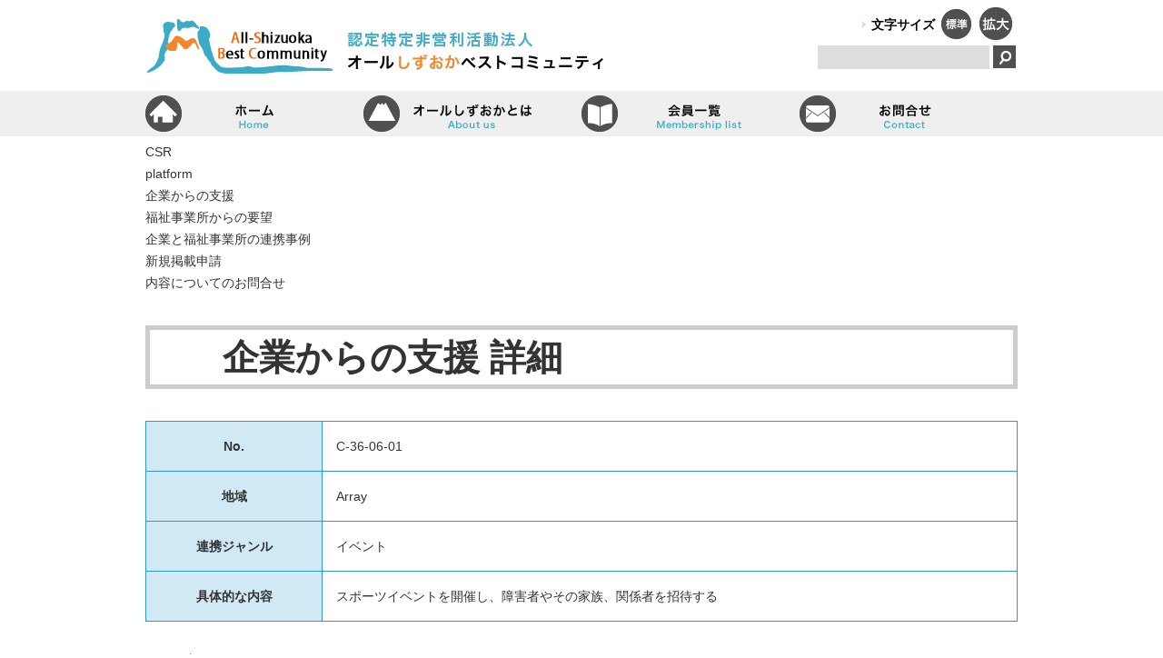

--- FILE ---
content_type: text/html; charset=UTF-8
request_url: https://www.all-shizuoka.or.jp/csr/corporation/10718/
body_size: 9203
content:
<!DOCTYPE html>
<html lang="ja">
<head>
<meta charset="UTF-8">
<meta name="format-detection" content="telephone=no">
<title>認定NPO法人　オールしずおかベストコミュニティ &raquo; C360601</title>
<meta name="viewport" content="width=device-width; initial-scale=1.0; maximum-scale=1.0;">
<link rel="icon" href="https://www.all-shizuoka.or.jp/wpkanri/wp-content/themes/allsz/shared/img/favicon.ico">
<link rel="stylesheet" href="https://www.all-shizuoka.or.jp/wpkanri/wp-content/themes/allsz/style.css?20260119153423" type="text/css">
<link rel="stylesheet" href="https://www.all-shizuoka.or.jp/wpkanri/wp-content/themes/allsz/shared/css/jquery.mmenu.all.css" type="text/css">

<!--[if lt IE 9]>
	<script src="http://html5shim.googlecode.com/svn/trunk/html5.js"></script>
	<script src="http://css3-mediaqueries-js.googlecode.com/svn/trunk/css3-mediaqueries.js"></script>
<![endif]-->

<meta name="description" content="スポーツイベントを開催し、障害者やその家族、関係者を招待する" />

<!-- WP SiteManager OGP Tags -->
<meta property="og:title" content="C360601" />
<meta property="og:type" content="article" />
<meta property="og:url" content="https://www.all-shizuoka.or.jp/csr/corporation/10718/" />
<meta property="og:description" content="スポーツイベントを開催し、障害者やその家族、関係者を招待する" />
<meta property="og:site_name" content="認定NPO法人　オールしずおかベストコミュニティ" />

<!-- WP SiteManager Twitter Cards Tags -->
<meta name="twitter:title" content="C360601" />
<meta name="twitter:url" content="https://www.all-shizuoka.or.jp/csr/corporation/10718/" />
<meta name="twitter:description" content="スポーツイベントを開催し、障害者やその家族、関係者を招待する" />
<meta name="twitter:card" content="summary" />
<meta name='robots' content='max-image-preview:large' />
	<style>img:is([sizes="auto" i], [sizes^="auto," i]) { contain-intrinsic-size: 3000px 1500px }</style>
	<link rel='dns-prefetch' href='//yubinbango.github.io' />
<link rel="alternate" type="application/rss+xml" title="認定NPO法人　オールしずおかベストコミュニティ &raquo; フィード" href="https://www.all-shizuoka.or.jp/feed/" />
<link rel="alternate" type="application/rss+xml" title="認定NPO法人　オールしずおかベストコミュニティ &raquo; コメントフィード" href="https://www.all-shizuoka.or.jp/comments/feed/" />
<script type="text/javascript">
/* <![CDATA[ */
window._wpemojiSettings = {"baseUrl":"https:\/\/s.w.org\/images\/core\/emoji\/16.0.1\/72x72\/","ext":".png","svgUrl":"https:\/\/s.w.org\/images\/core\/emoji\/16.0.1\/svg\/","svgExt":".svg","source":{"concatemoji":"https:\/\/www.all-shizuoka.or.jp\/wpkanri\/wp-includes\/js\/wp-emoji-release.min.js?ver=6.8.3"}};
/*! This file is auto-generated */
!function(s,n){var o,i,e;function c(e){try{var t={supportTests:e,timestamp:(new Date).valueOf()};sessionStorage.setItem(o,JSON.stringify(t))}catch(e){}}function p(e,t,n){e.clearRect(0,0,e.canvas.width,e.canvas.height),e.fillText(t,0,0);var t=new Uint32Array(e.getImageData(0,0,e.canvas.width,e.canvas.height).data),a=(e.clearRect(0,0,e.canvas.width,e.canvas.height),e.fillText(n,0,0),new Uint32Array(e.getImageData(0,0,e.canvas.width,e.canvas.height).data));return t.every(function(e,t){return e===a[t]})}function u(e,t){e.clearRect(0,0,e.canvas.width,e.canvas.height),e.fillText(t,0,0);for(var n=e.getImageData(16,16,1,1),a=0;a<n.data.length;a++)if(0!==n.data[a])return!1;return!0}function f(e,t,n,a){switch(t){case"flag":return n(e,"\ud83c\udff3\ufe0f\u200d\u26a7\ufe0f","\ud83c\udff3\ufe0f\u200b\u26a7\ufe0f")?!1:!n(e,"\ud83c\udde8\ud83c\uddf6","\ud83c\udde8\u200b\ud83c\uddf6")&&!n(e,"\ud83c\udff4\udb40\udc67\udb40\udc62\udb40\udc65\udb40\udc6e\udb40\udc67\udb40\udc7f","\ud83c\udff4\u200b\udb40\udc67\u200b\udb40\udc62\u200b\udb40\udc65\u200b\udb40\udc6e\u200b\udb40\udc67\u200b\udb40\udc7f");case"emoji":return!a(e,"\ud83e\udedf")}return!1}function g(e,t,n,a){var r="undefined"!=typeof WorkerGlobalScope&&self instanceof WorkerGlobalScope?new OffscreenCanvas(300,150):s.createElement("canvas"),o=r.getContext("2d",{willReadFrequently:!0}),i=(o.textBaseline="top",o.font="600 32px Arial",{});return e.forEach(function(e){i[e]=t(o,e,n,a)}),i}function t(e){var t=s.createElement("script");t.src=e,t.defer=!0,s.head.appendChild(t)}"undefined"!=typeof Promise&&(o="wpEmojiSettingsSupports",i=["flag","emoji"],n.supports={everything:!0,everythingExceptFlag:!0},e=new Promise(function(e){s.addEventListener("DOMContentLoaded",e,{once:!0})}),new Promise(function(t){var n=function(){try{var e=JSON.parse(sessionStorage.getItem(o));if("object"==typeof e&&"number"==typeof e.timestamp&&(new Date).valueOf()<e.timestamp+604800&&"object"==typeof e.supportTests)return e.supportTests}catch(e){}return null}();if(!n){if("undefined"!=typeof Worker&&"undefined"!=typeof OffscreenCanvas&&"undefined"!=typeof URL&&URL.createObjectURL&&"undefined"!=typeof Blob)try{var e="postMessage("+g.toString()+"("+[JSON.stringify(i),f.toString(),p.toString(),u.toString()].join(",")+"));",a=new Blob([e],{type:"text/javascript"}),r=new Worker(URL.createObjectURL(a),{name:"wpTestEmojiSupports"});return void(r.onmessage=function(e){c(n=e.data),r.terminate(),t(n)})}catch(e){}c(n=g(i,f,p,u))}t(n)}).then(function(e){for(var t in e)n.supports[t]=e[t],n.supports.everything=n.supports.everything&&n.supports[t],"flag"!==t&&(n.supports.everythingExceptFlag=n.supports.everythingExceptFlag&&n.supports[t]);n.supports.everythingExceptFlag=n.supports.everythingExceptFlag&&!n.supports.flag,n.DOMReady=!1,n.readyCallback=function(){n.DOMReady=!0}}).then(function(){return e}).then(function(){var e;n.supports.everything||(n.readyCallback(),(e=n.source||{}).concatemoji?t(e.concatemoji):e.wpemoji&&e.twemoji&&(t(e.twemoji),t(e.wpemoji)))}))}((window,document),window._wpemojiSettings);
/* ]]> */
</script>
<style id='wp-emoji-styles-inline-css' type='text/css'>

	img.wp-smiley, img.emoji {
		display: inline !important;
		border: none !important;
		box-shadow: none !important;
		height: 1em !important;
		width: 1em !important;
		margin: 0 0.07em !important;
		vertical-align: -0.1em !important;
		background: none !important;
		padding: 0 !important;
	}
</style>
<link rel='stylesheet' id='wp-block-library-css' href='https://www.all-shizuoka.or.jp/wpkanri/wp-includes/css/dist/block-library/style.min.css?ver=6.8.3' type='text/css' media='all' />
<style id='classic-theme-styles-inline-css' type='text/css'>
/*! This file is auto-generated */
.wp-block-button__link{color:#fff;background-color:#32373c;border-radius:9999px;box-shadow:none;text-decoration:none;padding:calc(.667em + 2px) calc(1.333em + 2px);font-size:1.125em}.wp-block-file__button{background:#32373c;color:#fff;text-decoration:none}
</style>
<style id='global-styles-inline-css' type='text/css'>
:root{--wp--preset--aspect-ratio--square: 1;--wp--preset--aspect-ratio--4-3: 4/3;--wp--preset--aspect-ratio--3-4: 3/4;--wp--preset--aspect-ratio--3-2: 3/2;--wp--preset--aspect-ratio--2-3: 2/3;--wp--preset--aspect-ratio--16-9: 16/9;--wp--preset--aspect-ratio--9-16: 9/16;--wp--preset--color--black: #000000;--wp--preset--color--cyan-bluish-gray: #abb8c3;--wp--preset--color--white: #ffffff;--wp--preset--color--pale-pink: #f78da7;--wp--preset--color--vivid-red: #cf2e2e;--wp--preset--color--luminous-vivid-orange: #ff6900;--wp--preset--color--luminous-vivid-amber: #fcb900;--wp--preset--color--light-green-cyan: #7bdcb5;--wp--preset--color--vivid-green-cyan: #00d084;--wp--preset--color--pale-cyan-blue: #8ed1fc;--wp--preset--color--vivid-cyan-blue: #0693e3;--wp--preset--color--vivid-purple: #9b51e0;--wp--preset--gradient--vivid-cyan-blue-to-vivid-purple: linear-gradient(135deg,rgba(6,147,227,1) 0%,rgb(155,81,224) 100%);--wp--preset--gradient--light-green-cyan-to-vivid-green-cyan: linear-gradient(135deg,rgb(122,220,180) 0%,rgb(0,208,130) 100%);--wp--preset--gradient--luminous-vivid-amber-to-luminous-vivid-orange: linear-gradient(135deg,rgba(252,185,0,1) 0%,rgba(255,105,0,1) 100%);--wp--preset--gradient--luminous-vivid-orange-to-vivid-red: linear-gradient(135deg,rgba(255,105,0,1) 0%,rgb(207,46,46) 100%);--wp--preset--gradient--very-light-gray-to-cyan-bluish-gray: linear-gradient(135deg,rgb(238,238,238) 0%,rgb(169,184,195) 100%);--wp--preset--gradient--cool-to-warm-spectrum: linear-gradient(135deg,rgb(74,234,220) 0%,rgb(151,120,209) 20%,rgb(207,42,186) 40%,rgb(238,44,130) 60%,rgb(251,105,98) 80%,rgb(254,248,76) 100%);--wp--preset--gradient--blush-light-purple: linear-gradient(135deg,rgb(255,206,236) 0%,rgb(152,150,240) 100%);--wp--preset--gradient--blush-bordeaux: linear-gradient(135deg,rgb(254,205,165) 0%,rgb(254,45,45) 50%,rgb(107,0,62) 100%);--wp--preset--gradient--luminous-dusk: linear-gradient(135deg,rgb(255,203,112) 0%,rgb(199,81,192) 50%,rgb(65,88,208) 100%);--wp--preset--gradient--pale-ocean: linear-gradient(135deg,rgb(255,245,203) 0%,rgb(182,227,212) 50%,rgb(51,167,181) 100%);--wp--preset--gradient--electric-grass: linear-gradient(135deg,rgb(202,248,128) 0%,rgb(113,206,126) 100%);--wp--preset--gradient--midnight: linear-gradient(135deg,rgb(2,3,129) 0%,rgb(40,116,252) 100%);--wp--preset--font-size--small: 13px;--wp--preset--font-size--medium: 20px;--wp--preset--font-size--large: 36px;--wp--preset--font-size--x-large: 42px;--wp--preset--spacing--20: 0.44rem;--wp--preset--spacing--30: 0.67rem;--wp--preset--spacing--40: 1rem;--wp--preset--spacing--50: 1.5rem;--wp--preset--spacing--60: 2.25rem;--wp--preset--spacing--70: 3.38rem;--wp--preset--spacing--80: 5.06rem;--wp--preset--shadow--natural: 6px 6px 9px rgba(0, 0, 0, 0.2);--wp--preset--shadow--deep: 12px 12px 50px rgba(0, 0, 0, 0.4);--wp--preset--shadow--sharp: 6px 6px 0px rgba(0, 0, 0, 0.2);--wp--preset--shadow--outlined: 6px 6px 0px -3px rgba(255, 255, 255, 1), 6px 6px rgba(0, 0, 0, 1);--wp--preset--shadow--crisp: 6px 6px 0px rgba(0, 0, 0, 1);}:where(.is-layout-flex){gap: 0.5em;}:where(.is-layout-grid){gap: 0.5em;}body .is-layout-flex{display: flex;}.is-layout-flex{flex-wrap: wrap;align-items: center;}.is-layout-flex > :is(*, div){margin: 0;}body .is-layout-grid{display: grid;}.is-layout-grid > :is(*, div){margin: 0;}:where(.wp-block-columns.is-layout-flex){gap: 2em;}:where(.wp-block-columns.is-layout-grid){gap: 2em;}:where(.wp-block-post-template.is-layout-flex){gap: 1.25em;}:where(.wp-block-post-template.is-layout-grid){gap: 1.25em;}.has-black-color{color: var(--wp--preset--color--black) !important;}.has-cyan-bluish-gray-color{color: var(--wp--preset--color--cyan-bluish-gray) !important;}.has-white-color{color: var(--wp--preset--color--white) !important;}.has-pale-pink-color{color: var(--wp--preset--color--pale-pink) !important;}.has-vivid-red-color{color: var(--wp--preset--color--vivid-red) !important;}.has-luminous-vivid-orange-color{color: var(--wp--preset--color--luminous-vivid-orange) !important;}.has-luminous-vivid-amber-color{color: var(--wp--preset--color--luminous-vivid-amber) !important;}.has-light-green-cyan-color{color: var(--wp--preset--color--light-green-cyan) !important;}.has-vivid-green-cyan-color{color: var(--wp--preset--color--vivid-green-cyan) !important;}.has-pale-cyan-blue-color{color: var(--wp--preset--color--pale-cyan-blue) !important;}.has-vivid-cyan-blue-color{color: var(--wp--preset--color--vivid-cyan-blue) !important;}.has-vivid-purple-color{color: var(--wp--preset--color--vivid-purple) !important;}.has-black-background-color{background-color: var(--wp--preset--color--black) !important;}.has-cyan-bluish-gray-background-color{background-color: var(--wp--preset--color--cyan-bluish-gray) !important;}.has-white-background-color{background-color: var(--wp--preset--color--white) !important;}.has-pale-pink-background-color{background-color: var(--wp--preset--color--pale-pink) !important;}.has-vivid-red-background-color{background-color: var(--wp--preset--color--vivid-red) !important;}.has-luminous-vivid-orange-background-color{background-color: var(--wp--preset--color--luminous-vivid-orange) !important;}.has-luminous-vivid-amber-background-color{background-color: var(--wp--preset--color--luminous-vivid-amber) !important;}.has-light-green-cyan-background-color{background-color: var(--wp--preset--color--light-green-cyan) !important;}.has-vivid-green-cyan-background-color{background-color: var(--wp--preset--color--vivid-green-cyan) !important;}.has-pale-cyan-blue-background-color{background-color: var(--wp--preset--color--pale-cyan-blue) !important;}.has-vivid-cyan-blue-background-color{background-color: var(--wp--preset--color--vivid-cyan-blue) !important;}.has-vivid-purple-background-color{background-color: var(--wp--preset--color--vivid-purple) !important;}.has-black-border-color{border-color: var(--wp--preset--color--black) !important;}.has-cyan-bluish-gray-border-color{border-color: var(--wp--preset--color--cyan-bluish-gray) !important;}.has-white-border-color{border-color: var(--wp--preset--color--white) !important;}.has-pale-pink-border-color{border-color: var(--wp--preset--color--pale-pink) !important;}.has-vivid-red-border-color{border-color: var(--wp--preset--color--vivid-red) !important;}.has-luminous-vivid-orange-border-color{border-color: var(--wp--preset--color--luminous-vivid-orange) !important;}.has-luminous-vivid-amber-border-color{border-color: var(--wp--preset--color--luminous-vivid-amber) !important;}.has-light-green-cyan-border-color{border-color: var(--wp--preset--color--light-green-cyan) !important;}.has-vivid-green-cyan-border-color{border-color: var(--wp--preset--color--vivid-green-cyan) !important;}.has-pale-cyan-blue-border-color{border-color: var(--wp--preset--color--pale-cyan-blue) !important;}.has-vivid-cyan-blue-border-color{border-color: var(--wp--preset--color--vivid-cyan-blue) !important;}.has-vivid-purple-border-color{border-color: var(--wp--preset--color--vivid-purple) !important;}.has-vivid-cyan-blue-to-vivid-purple-gradient-background{background: var(--wp--preset--gradient--vivid-cyan-blue-to-vivid-purple) !important;}.has-light-green-cyan-to-vivid-green-cyan-gradient-background{background: var(--wp--preset--gradient--light-green-cyan-to-vivid-green-cyan) !important;}.has-luminous-vivid-amber-to-luminous-vivid-orange-gradient-background{background: var(--wp--preset--gradient--luminous-vivid-amber-to-luminous-vivid-orange) !important;}.has-luminous-vivid-orange-to-vivid-red-gradient-background{background: var(--wp--preset--gradient--luminous-vivid-orange-to-vivid-red) !important;}.has-very-light-gray-to-cyan-bluish-gray-gradient-background{background: var(--wp--preset--gradient--very-light-gray-to-cyan-bluish-gray) !important;}.has-cool-to-warm-spectrum-gradient-background{background: var(--wp--preset--gradient--cool-to-warm-spectrum) !important;}.has-blush-light-purple-gradient-background{background: var(--wp--preset--gradient--blush-light-purple) !important;}.has-blush-bordeaux-gradient-background{background: var(--wp--preset--gradient--blush-bordeaux) !important;}.has-luminous-dusk-gradient-background{background: var(--wp--preset--gradient--luminous-dusk) !important;}.has-pale-ocean-gradient-background{background: var(--wp--preset--gradient--pale-ocean) !important;}.has-electric-grass-gradient-background{background: var(--wp--preset--gradient--electric-grass) !important;}.has-midnight-gradient-background{background: var(--wp--preset--gradient--midnight) !important;}.has-small-font-size{font-size: var(--wp--preset--font-size--small) !important;}.has-medium-font-size{font-size: var(--wp--preset--font-size--medium) !important;}.has-large-font-size{font-size: var(--wp--preset--font-size--large) !important;}.has-x-large-font-size{font-size: var(--wp--preset--font-size--x-large) !important;}
:where(.wp-block-post-template.is-layout-flex){gap: 1.25em;}:where(.wp-block-post-template.is-layout-grid){gap: 1.25em;}
:where(.wp-block-columns.is-layout-flex){gap: 2em;}:where(.wp-block-columns.is-layout-grid){gap: 2em;}
:root :where(.wp-block-pullquote){font-size: 1.5em;line-height: 1.6;}
</style>
<link rel='stylesheet' id='wp-pagenavi-css' href='https://www.all-shizuoka.or.jp/wpkanri/wp-content/plugins/wp-pagenavi/pagenavi-css.css?ver=2.70' type='text/css' media='all' />
<link rel='stylesheet' id='msl-main-css' href='https://www.all-shizuoka.or.jp/wpkanri/wp-content/plugins/master-slider/public/assets/css/masterslider.main.css?ver=3.11.0' type='text/css' media='all' />
<link rel='stylesheet' id='msl-custom-css' href='https://www.all-shizuoka.or.jp/wpkanri/wp-content/uploads/master-slider/custom.css?ver=7.9' type='text/css' media='all' />
<script type="text/javascript" src="https://www.all-shizuoka.or.jp/wpkanri/wp-includes/js/jquery/jquery.min.js?ver=3.7.1" id="jquery-core-js"></script>
<script type="text/javascript" src="https://www.all-shizuoka.or.jp/wpkanri/wp-includes/js/jquery/jquery-migrate.min.js?ver=3.4.1" id="jquery-migrate-js"></script>
<link rel="https://api.w.org/" href="https://www.all-shizuoka.or.jp/wp-json/" /><link rel="EditURI" type="application/rsd+xml" title="RSD" href="https://www.all-shizuoka.or.jp/wpkanri/xmlrpc.php?rsd" />
<meta name="generator" content="WordPress 6.8.3" />
<link rel='shortlink' href='https://www.all-shizuoka.or.jp/?p=10718' />
<link rel="alternate" title="oEmbed (JSON)" type="application/json+oembed" href="https://www.all-shizuoka.or.jp/wp-json/oembed/1.0/embed?url=https%3A%2F%2Fwww.all-shizuoka.or.jp%2Fcsr%2Fcorporation%2F10718%2F" />
<link rel="alternate" title="oEmbed (XML)" type="text/xml+oembed" href="https://www.all-shizuoka.or.jp/wp-json/oembed/1.0/embed?url=https%3A%2F%2Fwww.all-shizuoka.or.jp%2Fcsr%2Fcorporation%2F10718%2F&#038;format=xml" />
<script>var ms_grabbing_curosr = 'https://www.all-shizuoka.or.jp/wpkanri/wp-content/plugins/master-slider/public/assets/css/common/grabbing.cur', ms_grab_curosr = 'https://www.all-shizuoka.or.jp/wpkanri/wp-content/plugins/master-slider/public/assets/css/common/grab.cur';</script>
<meta name="generator" content="MasterSlider 3.11.0 - Responsive Touch Image Slider | avt.li/msf" />
<link rel="canonical" href="https://www.all-shizuoka.or.jp/csr/corporation/10718/" />

<script type="text/javascript" src="https://www.all-shizuoka.or.jp/wpkanri/wp-content/themes/allsz/shared/js/jquery.cookie.js"></script>
<script type="text/javascript" src="https://www.all-shizuoka.or.jp/wpkanri/wp-content/themes/allsz/shared/js/jquery.textresizer.js"></script>
<script type="text/javascript">
jQuery(function($) {
	
	//reload
	$(window).on('orientationchange',function(){
		location.reload();
	});
	
	if($(window).width() < 981 && !navigator.userAgent.match(/(iPod|iPhone|iPad|Android)/)){
		var timer = false;
		$(window).on('resize',function(){
			if (timer !== false) {
				clearTimeout(timer);
			}
			timer = setTimeout(function() {
				location.reload();
			}, 200);
		});
	}	
	
	//fontsize	
	$('#textsizer a').textresizer({
         target: ".date, .entryTitle, .nolist, #posttext, .entry-summary, #main p, #main table td, #main li",
         type: "fontSize",
         sizes: [ "14px", "18px" ],
         selectedIndex: 1
    });	
	
	if ($(window).width() < 981) {
		
		var offset = 50;
		
	} else {
		
		var offset = 0;		
		
	}
	
	$(".pagetop").hide();	
	$(window).scroll(function () {	
		if ($(this).scrollTop() > 100) {
			$('.pagetop').fadeIn();
		} else {
			$('.pagetop').fadeOut();
		}
	});
		
	$('a[href^="#"]').click(function(event) {
		var id = $(this).attr("href");
		var target = $(id).offset().top - offset;
		$('html, body').animate({scrollTop:target},500);
		event.preventDefault();
		return false;			
	});
			
});
</script>
<script src="https://ajaxzip3.github.io/ajaxzip3.js" charset="UTF-8"></script>
<script type="text/javascript">
jQuery(function($) {
	$("input[name='郵便番号[data][0]'],input[name='郵便番号[data][1]']").on('change',function( e ) { //zip
		AjaxZip3.zip2addr( '郵便番号[data][0]', '郵便番号[data][1]','ご住所','ご住所' );
	});	
	$("#facility").attr('readonly', 'readonly');	//入力不可		
});
</script>
<script type="text/javascript">
  var _gaq = _gaq || [];
  _gaq.push(['_setAccount', 'UA-24831422-3']);
  _gaq.push(['_trackPageview']);

  (function() {
    var ga = document.createElement('script'); ga.type = 'text/javascript'; ga.async = true;
    ga.src = ('https:' == document.location.protocol ? 'https://ssl' : 'http://www') + '.google-analytics.com/ga.js';
    var s = document.getElementsByTagName('script')[0]; s.parentNode.insertBefore(ga, s);
  })();
</script>
<!-- Google tag (gtag.js) -->
<script async src="https://www.googletagmanager.com/gtag/js?id=G-FEE789MKM6"></script>
<script>
  window.dataLayer = window.dataLayer || [];
  function gtag(){dataLayer.push(arguments);}
  gtag('js', new Date());

  gtag('config', 'G-FEE789MKM6');
  gtag('config', 'UA-50388356-30');
</script>
</head>

<body class="wp-singular corporation-template-default single single-corporation postid-10718 wp-theme-allsz _masterslider _ms_version_3.11.0" id="top">

<div id="header">
	<div id="site-title"><a href="https://www.all-shizuoka.or.jp/"><img src="https://www.all-shizuoka.or.jp/wpkanri/wp-content/themes/allsz/shared/img/header/logo.png" width="210" height="100" alt="認定NPO法人　オールしずおかベストコミュニティ"></a></div>
	    <p id="site-description">認定特定非営利活動法人（NPO法人）オールしずおかは、障害のある人のはたらく笑顔で、福祉と企業、地域の心をつなぎます。</p>
	    <dl id="textsizer">
      <dt>文字サイズ</dt>
      <dd><a href="#" title="Medium"><img src="https://www.all-shizuoka.or.jp/wpkanri/wp-content/themes/allsz/shared/img/header/btn_normal.png" width="36" height="50" alt="標準"></a></dd>
      <dd><a href="#" title="Large"><img src="https://www.all-shizuoka.or.jp/wpkanri/wp-content/themes/allsz/shared/img/header/btn_enlarge.png" width="40" height="50" alt="拡大"></a></dd>
    </dl>
    <div id="form">
    <form role="search" method="get" id="searchform" class="searchform" action="https://www.all-shizuoka.or.jp/">
				<div>
					<label class="screen-reader-text" for="s">検索:</label>
					<input type="text" value="" name="s" id="s" />
          <input type="hidden" name="post_type" value="post">
					<input type="submit" id="searchsubmit" value="検索" />
				</div>
</form>    </div>
    <a href="#tooltip" class="btnmenu">&equiv;</a>
    <div id="tooltip">
      <div>
    <form role="search" method="get" id="searchform" class="searchform" action="https://www.all-shizuoka.or.jp/">
				<div>
					<label class="screen-reader-text" for="s">検索:</label>
					<input type="text" value="" name="s" id="s" />
          <input type="hidden" name="post_type" value="post">
					<input type="submit" id="searchsubmit" value="検索" />
				</div>
</form>    <div id="header-menu" class="menu-sp-navigation-container"><ul id="menu-sp-navigation" class="menu"><li id="menu-item-314" class="menu-item menu-item-type-custom menu-item-object-custom menu-item-home menu-item-314"><a href="https://www.all-shizuoka.or.jp/">ホーム</a></li>
<li id="menu-item-315" class="menu-item menu-item-type-post_type menu-item-object-page menu-item-315"><a href="https://www.all-shizuoka.or.jp/aboutus/">オールしずおかベストコミュニティとは</a></li>
<li id="menu-item-9759" class="menu-item menu-item-type-post_type menu-item-object-page menu-item-9759"><a href="https://www.all-shizuoka.or.jp/csr/">CSR活動事例紹介</a></li>
<li id="menu-item-316" class="menu-item menu-item-type-post_type menu-item-object-page menu-item-316"><a href="https://www.all-shizuoka.or.jp/company/">企業・団体の皆様へ</a></li>
<li id="menu-item-317" class="menu-item menu-item-type-post_type menu-item-object-page menu-item-317"><a href="https://www.all-shizuoka.or.jp/welfare/">福祉関連の皆様へ</a></li>
<li id="menu-item-318" class="menu-item menu-item-type-post_type menu-item-object-page menu-item-318"><a href="https://www.all-shizuoka.or.jp/location/">地域の皆様へ</a></li>
<li id="menu-item-319" class="menu-item menu-item-type-post_type menu-item-object-page menu-item-319"><a href="https://www.all-shizuoka.or.jp/tomoterve/">福祉のお店　とも・テルベ</a></li>
<li id="menu-item-320" class="menu-item menu-item-type-post_type menu-item-object-page menu-item-320"><a href="https://www.all-shizuoka.or.jp/hataraku/">障害者働く幸せ創出センター</a></li>
<li id="menu-item-321" class="menu-item menu-item-type-post_type menu-item-object-page menu-item-321"><a href="https://www.all-shizuoka.or.jp/lifesupport/">障害者就業・生活支援センター</a></li>
<li id="menu-item-336" class="menu-item menu-item-type-custom menu-item-object-custom menu-item-has-children menu-item-336"><a>カテゴリー一覧</a>
<ul class="sub-menu">
	<li id="menu-item-325" class="menu-item menu-item-type-taxonomy menu-item-object-category menu-item-325"><a href="https://www.all-shizuoka.or.jp/category/event/">イベント</a></li>
	<li id="menu-item-326" class="menu-item menu-item-type-taxonomy menu-item-object-category menu-item-326"><a href="https://www.all-shizuoka.or.jp/category/seminar/">セミナー</a></li>
	<li id="menu-item-327" class="menu-item menu-item-type-taxonomy menu-item-object-category menu-item-327"><a href="https://www.all-shizuoka.or.jp/category/offer/">公募</a></li>
	<li id="menu-item-328" class="menu-item menu-item-type-taxonomy menu-item-object-category menu-item-328"><a href="https://www.all-shizuoka.or.jp/category/case/">事例</a></li>
	<li id="menu-item-329" class="menu-item menu-item-type-taxonomy menu-item-object-category menu-item-329"><a href="https://www.all-shizuoka.or.jp/category/info/">情報</a></li>
	<li id="menu-item-526" class="menu-item menu-item-type-taxonomy menu-item-object-category menu-item-526"><a href="https://www.all-shizuoka.or.jp/category/cmp/">企業・団体</a></li>
	<li id="menu-item-528" class="menu-item menu-item-type-taxonomy menu-item-object-category menu-item-528"><a href="https://www.all-shizuoka.or.jp/category/lct/">地域</a></li>
	<li id="menu-item-527" class="menu-item menu-item-type-taxonomy menu-item-object-category menu-item-527"><a href="https://www.all-shizuoka.or.jp/category/wlf/">福祉関連</a></li>
	<li id="menu-item-330" class="menu-item menu-item-type-taxonomy menu-item-object-category menu-item-330"><a href="https://www.all-shizuoka.or.jp/category/others/">その他</a></li>
</ul>
</li>
<li id="menu-item-337" class="menu-item menu-item-type-custom menu-item-object-custom menu-item-337"><a href="https://www.all-shizuoka.or.jp/seminarlist/">セミナー情報</a></li>
<li id="menu-item-1456" class="menu-item menu-item-type-custom menu-item-object-custom menu-item-1456"><a href="https://www.all-shizuoka.or.jp/membership/">会員一覧</a></li>
<li id="menu-item-322" class="menu-item menu-item-type-post_type menu-item-object-page menu-item-322"><a href="https://www.all-shizuoka.or.jp/privacy/">個人情報保護方針</a></li>
<li id="menu-item-323" class="menu-item menu-item-type-post_type menu-item-object-page menu-item-323"><a href="https://www.all-shizuoka.or.jp/sitemap/">サイトマップ</a></li>
<li id="menu-item-324" class="menu-item menu-item-type-post_type menu-item-object-page menu-item-324"><a href="https://www.all-shizuoka.or.jp/contact/">お問い合せ</a></li>
</ul></div>      </div>
  </div>
</div>
<div id="header-navigation" class="menu-header-navigation-container"><ul id="menu-header-navigation" class="menu"><li id="menu-item-10" class="home menu-item menu-item-type-custom menu-item-object-custom menu-item-home menu-item-10"><a href="https://www.all-shizuoka.or.jp/">ホーム</a></li>
<li id="menu-item-12" class="aboutus menu-item menu-item-type-post_type menu-item-object-page menu-item-12"><a href="https://www.all-shizuoka.or.jp/aboutus/">オールしずおかベストコミュニティとは</a></li>
<li id="menu-item-1023" class="membership menu-item menu-item-type-custom menu-item-object-custom menu-item-1023"><a href="https://www.all-shizuoka.or.jp/membership/">会員一覧</a></li>
<li id="menu-item-11" class="contact menu-item menu-item-type-post_type menu-item-object-page menu-item-11"><a href="https://www.all-shizuoka.or.jp/contact/">お問い合せ</a></li>
</ul></div><div id="container" class="cf">


<div id="wrap">
	<nav class="csrPlatform">
  	<h1 class="platform">CSR <br>platform</h1>
  	<ul class="list">
    	<li class="sec-cp"><a href="https://www.all-shizuoka.or.jp/csr/corporations/">企業からの支援</a></li>
      <li class="sec-wb"><a href="https://www.all-shizuoka.or.jp/csr/wellbeings/">福祉事業所からの要望</a></li>
      <li class="sec-cs"><a href="https://www.all-shizuoka.or.jp/csr/cases/">企業と福祉事業所の連携事例</a></li>
    </ul>
    <ul class="contacts">
      <li class="form-e"><a href="https://www.all-shizuoka.or.jp/csr/corporations/form/">新規掲載申請</a></li>
      <li class="form-c"><a href="https://www.all-shizuoka.or.jp/csr/cases/contactus/">内容についてのお問合せ</a></li>
    </ul>
  </nav>
	<h1 id="titlePage" class="corporations">企業からの支援 詳細</h1>
	<div id="main-wide">
  	<div id="corporations" class="hentry">
                  <table class="csrContent">
        <tbody>
          <tr>
            <th scope="col">No.</th>
            <td>C-36-06-01</td>
          </tr>
          <tr>
            <th scope="col">地域</th>
            <td>Array</td>
          </tr>
          <tr>
            <th scope="col">連携ジャンル</th>
            <td>イベント</td>
          </tr>
          <tr>
            <th scope="col">具体的な内容</th>
            <td><p>スポーツイベントを開催し、障害者やその家族、関係者を招待する</p>
</td>
          </tr>
        </tbody>
      </table>
            <p class="back"><a href="https://www.all-shizuoka.or.jp/csr/corporations/">一覧へ戻る</a></p>
		</div>
	</div>
</div>

</div>
<p class="pagetop"><a href="#top">▲</a></p>
<div id="footer">
	<div id="footer-wrap">
		<div id="footer-widget-area">
            <div id="footer-navigation" class="menu-footer-navigation-container"><ul id="menu-footer-navigation" class="menu"><li id="menu-item-47" class="menu-item menu-item-type-post_type menu-item-object-page menu-item-47"><a href="https://www.all-shizuoka.or.jp/privacy/">個人情報保護方針</a></li>
<li id="menu-item-46" class="menu-item menu-item-type-post_type menu-item-object-page menu-item-46"><a href="https://www.all-shizuoka.or.jp/sitemap/">サイトマップ</a></li>
</ul></div>		</div>
		<div class="clear"><hr /></div>
	</div>			


<address id="footer-address">
<p>認定NPO法人 オールしずおかベストコミュニティ</p>
<p>〒420-0031静岡県静岡市葵区呉服町2-1-5<br>『5風来館（ごふくかん）』4階</p>
<p>TEL 054-251-3515／FAX 054-251-3516／<br>Mail <a href="&#109;&#97;&#105;&#108;&#116;&#111;&#58;&#97;&#115;&#98;&#99;&#45;&#105;&#110;&#102;&#111;&#64;&#97;&#108;&#108;&#45;&#115;&#104;&#105;&#122;&#117;&#111;&#107;&#97;&#46;&#111;&#114;&#46;&#106;&#112;">&#97;&#115;&#98;&#99;&#45;&#105;&#110;&#102;&#111;&#64;&#97;&#108;&#108;&#45;&#115;&#104;&#105;&#122;&#117;&#111;&#107;&#97;&#46;&#111;&#114;&#46;&#106;&#112;</a></p>
</address>			

<div id="footer-bottom" class="cf">
    <p id="caution">本サイトの文書、画像、その他ファイルは、オールしずおかベストコミュニティの許可なく配布、掲載することを禁じます。</p>
	<p id="copyright">Copyright (C) All Shizuoka Best Community. All Rights Reserved.</p>
</div>
</div>
<script type="text/javascript" src="https://www.all-shizuoka.or.jp/wpkanri/wp-content/themes/allsz/shared/js/jquery.mmenu.min.all.js"></script>
<script type="text/javascript">	
jQuery(function($) {
	
	//tooltip
	if ($(window).width() < 981) {
				
		$('#tooltip').mmenu({
			position:'right', //右から開く
			zposition: 'next', //スライドさせる位置
			closeOnClick : true,
			classes: 'mm-light'
		});

		$('a.close').click(function() {
			$(this).closest('.mm-menu').trigger('close'); //閉じるボタン
		});	
		
	}
			
});
</script>
<script type="speculationrules">
{"prefetch":[{"source":"document","where":{"and":[{"href_matches":"\/*"},{"not":{"href_matches":["\/wpkanri\/wp-*.php","\/wpkanri\/wp-admin\/*","\/wpkanri\/wp-content\/uploads\/*","\/wpkanri\/wp-content\/*","\/wpkanri\/wp-content\/plugins\/*","\/wpkanri\/wp-content\/themes\/allsz\/*","\/*\\?(.+)"]}},{"not":{"selector_matches":"a[rel~=\"nofollow\"]"}},{"not":{"selector_matches":".no-prefetch, .no-prefetch a"}}]},"eagerness":"conservative"}]}
</script>
<script type="text/javascript" src="https://yubinbango.github.io/yubinbango/yubinbango.js" id="yubinbango’-js"></script>
<script type="text/javascript" src="https://www.all-shizuoka.or.jp/wpkanri/wp-includes/js/jquery/ui/core.min.js?ver=1.13.3" id="jquery-ui-core-js"></script>
<script type="text/javascript" src="https://www.all-shizuoka.or.jp/wpkanri/wp-includes/js/jquery/ui/tabs.min.js?ver=1.13.3" id="jquery-ui-tabs-js"></script>
<script type="text/javascript" src="https://www.all-shizuoka.or.jp/wpkanri/wp-includes/js/comment-reply.min.js?ver=6.8.3" id="comment-reply-js" async="async" data-wp-strategy="async"></script>
<script>
  jQuery('.mw_wp_form form').addClass('h-adr');
</script>
<style>
  .p-country-name {display:none;}
</style>
</body>
</html>

--- FILE ---
content_type: text/css
request_url: https://www.all-shizuoka.or.jp/wpkanri/wp-content/themes/allsz/style.css?20260119153423
body_size: 17356
content:
@charset "UTF-8";

/*  
Theme Name: All Shizuoka Best Community
Theme URI: http://www.all-shizuoka.or.jp/
Description: WSC Project, Very simple theme. Markup of css which can facilitate customization. Using the CSS media queries, change the screen size.
Version: 1.0
Author: Kabosu Media Works
Author URI: http://www.kabosu.net/
Tags: black,silver,white,light,two-columns,right-sidebar,fixed-width,custom-background,custom-menu,editor-style,sticky-post,translation-ready,threaded-comments
License: GNU General Public License v2.0
License URI: http://www.gnu.org/licenses/gpl-2.0.html
*/

/*-----------------------------------------------------------------------------
 WordPress CMS Theme. Based on work by WSC Project: http://wsc.studiobrain.net/
---------------------------------------------------------------------------- */

/*reset*/
html, body, div, span, applet, object, iframe, h1, h2, h3, h4, h5, h6, p, blockquote, pre, a, abbr, acronym, address, big, cite, code, del, dfn, em, font, img, ins, kbd, q, s, samp, small, strike, strong, sub, sup, tt, var, b, u, i, center, dl, dt, dd, ol, ul, li, fieldset, form, label, legend, table, caption, tbody, tfoot, thead, tr, th, td{margin:0;padding:0;border:0;outline:0;font-size:100%;font-style:normal;font-weight:normal;background:transparent;}
body{line-height:1;}
ol, ul, li{list-style:none;margin:0;padding:0;}
blockquote, q{quotes:none;}
:focus{outline:0;}
ins{text-decoration:none;}
del{text-decoration:line-through;}
table{border-collapse:collapse;border-spacing:0;}
caption{width:100%;}
a{outline:none;}

/*clearfix*/
.cf:before,.cf:after {content:"";display:block;overflow:hidden;}
.cf:after {clear:both;}
.cf {zoom:1;}

/*style*/
body{margin:0px;padding:0;-webkit-text-size-adjust: none;font:14px/24px "Hiragino Kaku Gothic Pro", "ヒラギノ角ゴ Pro W6", "メイリオ", Meiryo, Osaka, "ＭＳ Ｐゴシック", "MS PGothic", sans-serif;color:#333;}
/*h1,h2,h3,h4,h5,h6,p{margin:0 0 20px;}
ul,ol{padding:0;margin:0 0 20px 20px;}
h1{font-size:20px;line-height:22px;}
h2{font-size:18px;line-height:20px;}
h3{font-size:16px;line-height:18px;}
h4{font-size:14px;line-height:16px;}
h5{font-size:12px;line-height:14px;}
h6{font-size:11px;line-height:13px;}*/
img{border:none;height:auto;}
a{text-decoration:none;color:#333;}
a:hover{text-decoration:underline;}
a img{vertical-align:bottom;border:none;margin:0;padding:0;}
.screen-reader-text{display:none;}
.clear{clear:both;}
.clear hr{display:none;}
hr{background-color:#eee;border:0;height:1px;clear:both;margin:30px auto;}
blockquote{margin:0px 0px 20px;padding:10px 15px;background-color:#f4f4f4;border:1px solid #ddd;border-radius:5px;-moz-border-radius:5px;}
blockquote blockquote{margin:20px 0;background-color:#fff;}
blockquote blockquote blockquote{margin:20px 0;background-color:#f4f4f4;}
blockquote p{padding:0px;margin:0px 0px 0px 0px}
object,embed{width:100%;display:block;margin:auto;}

/*wrap*/
#wrap{max-width:960px;margin:auto;text-align:left;/*clear:both;*/}
#main{text-align:left;overflow:hidden;padding:0 0 100px;width:625px;float:left;}
@media screen and (max-width: 980px) {#main{max-width:625px;margin:auto;display:block;float:none;width:auto;padding:20px 10px;}}
#main-wide{float:left;text-align:left;padding: 0 0 20px;background-color: #fff;width:960px;}
@media screen and (max-width: 980px) {#main-wide{width:100%;padding:20px 10px;box-sizing:border-box;}}
#main-liquid{width:100%;padding:20px 0;}
/*#container{overflow: hidden;}*/
@media screen and (max-width: 980px) {#container{padding-top:50px;}}

/*header*/
#header{max-width:960px;height:100px;margin:auto;overflow:hidden;}
@media screen and (max-width: 980px) {#header{width:100%;height:50px;position:fixed;z-index:10;background-color:#FFFFFF;}}
#site-title{margin:0;padding:0;}
#site-title a{float:left;margin:0;}
@media screen and (max-width: 980px) {#site-title img{height:50px;width:auto;}}
#site-description{float:left;overflow:hidden;white-space:nowrap;text-indent:100%;background:url(shared/img/header/description.png) no-repeat;background-size:310px 100px;width:310px;height:100px;}
@media screen and (max-width: 980px) {#site-description{height:50px;width:155px;background-size:cover;}}

/*header-menu*/
#header #textsizer{float:right;width:175px;height:50px;}
@media screen and (max-width: 980px) {#header #textsizer{margin-right:50px;}}
@media print, screen and (max-width: 680px) {#header #textsizer{display:none;}}
#header #textsizer dt{float:left;padding-left:1em;color:#000000;font-weight:bold;height:50px;line-height:55px;position:relative;}
#header #textsizer dt:before{content:"";border:4px solid transparent;border-left:4px solid #DDDDDD;width:0;height:0;top:23px;left:4px;position:absolute;}
#header #textsizer dd{float:left;margin-left:5px;}
#header #textsizer dd a:hover{opacity:0.5;}

#header #form{float:right;width:220px;height:50px;margin-left:220px;}
@media screen and (max-width: 980px) {#header #form{margin:15px 10px 0 0;text-align:right;}}
@media screen and (max-width: 680px) {#header #form{display:none;}}

#header .btnmenu {display:none;}
/*#header .btnmenu a:hover{text-decoration:none;}*/
@media screen and (max-width: 980px) {#header .btnmenu{display:block;position:fixed;z-index:20;right:10px;font-size:35px;font-weight:bold;color:#FFFFFF;text-align:center;width:30px;height:30px;background-color:#999999;border-bottom-left-radius:5px;border-bottom-right-radius:5px;}}

#header #tooltip{display:none;overflow:hidden;}
@media screen and (max-width: 980px) {#header #tooltip{float:right;width:220px;height:50px;margin-left:220px;}}
@media print {#header #tooltip{display:none;}}
#header #tooltip .menu{display:none;}
@media screen and (max-width: 980px) {#header #tooltip .menu{display:block;}}
@media print {#header #searchform{display:none;}}
#header #searchform input[type="text"]{width:185px;height:24px;background-color:#DDDDDD;border:none;}
@media screen and (max-width: 980px) {#header #searchform input[type="text"]{width:150px;}}
#header #searchform input[type="submit"]{overflow:hidden;white-space:nowrap;text-indent:100%;font-size:0;vertical-align:top;width:25px;height:25px;background:none, url(shared/img/header/btn_search.png) no-repeat;border:none;}
#header #searchform input[type="submit"]:hover{width:25px;height:25px;opacity:0.75;cursor:pointer;}

#header-navigation{background-color:#EFEFEF;border-bottom:#FFFFFF solid 5px;}
@media print, screen and (max-width: 680px) {#header-navigation{display:none;}}
#header-navigation ul{max-width:960px;height:50px;margin:auto;}
@media screen and (max-width: 980px) {#header-navigation ul{height:auto;max-height:50px;}}
#header-navigation ul li{float:left;width:240px;height:50px;overflow:hidden;white-space:nowrap;text-indent:100%;}
@media screen and (max-width: 980px) {#header-navigation ul li{width:25%;height:auto;background-color:#EFEFEF;}}
#header-navigation ul li.home a{background:url(shared/img/nav/nav_home.png) no-repeat;}
#header-navigation ul li.aboutus a{background:url(shared/img/nav/nav_aboutus.png) no-repeat;}
#header-navigation ul li.membership a{background:url(shared/img/nav/nav_membership.png) no-repeat;}
#header-navigation ul li.contact a{background:url(shared/img/nav/nav_contact.png) no-repeat;}
#header-navigation ul li a{width:240px;height:50px;display:block;}
#header-navigation ul li a:hover{display:block;cursor:pointer;opacity:0.5;width:240px;height:50px;}
@media screen and (max-width: 980px) {#header-navigation ul li.home a{background-position:left -40px top 0;width:160px;margin:0 auto;}}
@media screen and (max-width: 980px) {#header-navigation ul li.aboutus a{background-position:left -40px top 0;width:160px;margin:0 auto;}}
@media screen and (max-width: 980px) {#header-navigation ul li.membership a{background-position:left -40px top 0;width:160px;margin:0 auto;}}
@media screen and (max-width: 980px) {#header-navigation ul li.contact a{background-position:left -40px top 0;width:160px;margin:0 auto;}}


/*top-image*/
#top-image{clear:both;
background: -moz-linear-gradient(top,  #eeeeee 0%, #ffffff 100%); /* FF3.6+ */
background: -webkit-gradient(linear, left top, left bottom, color-stop(0%,#eeeeee), color-stop(100%,#ffffff)); /* Chrome,Safari4+ */
background: -webkit-linear-gradient(top,  #eeeeee 0%,#ffffff 100%); /* Chrome10+,Safari5.1+ */
background: -o-linear-gradient(top,  #eeeeee 0%,#ffffff 100%); /* Opera 11.10+ */
background: -ms-linear-gradient(top,  #eeeeee 0%,#ffffff 100%); /* IE10+ */
background: linear-gradient(to bottom,  #eeeeee 0%,#ffffff 100%); /* W3C */
filter: progid:DXImageTransform.Microsoft.gradient( startColorstr='#eeeeee', endColorstr='#ffffff',GradientType=0 ); /* IE6-9 */
height:335px;}
@media screen and (max-width: 980px) {#top-image{height:auto;}}
#top-image-wrap{max-width:960px;margin:auto;}
#top-image img{width:100%;display:block;}

/*info-navigation*/
#info-navigation{max-width:960px;margin:10px auto;}
#info-navigation ul{margin-right:-13px;}
#info-navigation li{float:left;overflow:hidden;white-space:nowrap;text-indent:100%;margin:0 13px 20px 0;}
#info-navigation li.csr{width:960px;height:140px;}
#info-navigation li.csr a{width:960px;height:140px;background:url(shared/img/info/btn_csr_long.png) no-repeat;}
#info-navigation li.company{width:310px;height:140px;}
#info-navigation li.company a{width:310px;height:140px;background:url(shared/img/info/btn_company.png) no-repeat;}
#info-navigation li.welfare{width:310px;height:140px;}
#info-navigation li.welfare a{width:310px;height:140px;background:url(shared/img/info/btn_welfare.png) no-repeat;}
#info-navigation li.location{width:310px;height:140px;}
#info-navigation li.location a{width:310px;height:140px;background:url(shared/img/info/btn_location.png) no-repeat;}
#info-navigation li a{display:block;}
@media screen and (min-width: 681px) {#info-navigation li a:hover{display:block;cursor:pointer;opacity:0.5;}}
@media screen and (max-width: 980px) {#info-navigation ul{display:block;text-align:center;margin:0 auto;}}
@media screen and (max-width: 980px) {#info-navigation li{float:none;display:inline-block;margin:10px 5px;}}
@media screen and (max-width: 980px) {
#info-navigation li.csr{width:310px;height:140px;}
#info-navigation li.csr a{width:310px;height:140px;background:url(shared/img/info/btn_csr.png) no-repeat;}
}

/*seminar-banner*/
#seminar-banner{max-width:625px;margin-bottom:30px;}
#seminar-banner ul{display:block;text-align:center;}
#seminar-banner ul li{border:#D0D0D0 solid 3px;width:619px;height:54px;overflow:hidden;white-space:nowrap;text-indent:100%;}
@media screen and (max-width: 680px) {#seminar-banner ul li{width:355px;margin:0 auto;}}
@media screen and (max-width: 400px) {#seminar-banner ul li{width:195px;margin:0 auto;}}
#seminar-banner ul li.seminar a{width:619px;height:54px;display:block;background:url(shared/img/info/btn_seminar.png) no-repeat left;}
@media screen and (min-width: 681px) {#seminar-banner ul li.seminar a:hover{opacity:0.5;display:block;}}
@media screen and (max-width: 680px) {#seminar-banner ul li.seminar a{width:355px;}}
@media screen and (max-width: 400px) {#seminar-banner ul li.seminar a{width:195px;}}

/*second-image*/
#second-image{clear:both;}

/*breadcrumb*/
#breadcrumb{color:#fff;clear:both;font-size:12px;line-height:20px;padding:20px 0;max-width:960px;margin:auto;}
@media screen and (max-width: 980px) {#breadcrumb{padding:10px;}}
#breadcrumb a{color:#fff;text-decoration:none;}

/*content*/
.hentry{overflow:hidden;}
.hentry strong{font-weight:bold;}
/*.hentry .pageTitle,
.hentry .pageTitle a{text-decoration:none;font-size:18px;line-height:22px;}
.hentry ul{margin-left:25px;padding-left:0px;}
.hentry ol{margin-left:30px;padding-left:0px;}
.hentry ul li{list-style-type:disc;}
.hentry ol li{list-style-type:decimal;}
.sticky {background:#f8f8f8;margin:0 0 30px;padding:20px;}
.sticky hr{display:none;}*/
.hentry table{width:100%;background-color:#EEEEEE;border-collapse:collapse;margin:0 0 20px;}
@media screen and (max-width: 680px) {.hentry table{background-color:#FFFFFF;}}
.hentry table tr{border-bottom:#00CCCC dotted 1px;}
.hentry table th{white-space:nowrap;padding:10px;font-size:16px;font-weight:bold;color:#00CCCC;text-align:center;vertical-align:top;width:auto !important;}
@media screen and (max-width: 680px) {.hentry table th{display:block;width:auto;text-align:left;}}
.hentry table td{width:auto;padding:10px;width:auto !important;}
@media screen and (max-width: 680px) {.hentry table td{display:block;border:none;}}
.hentry table.votes td{width:100%;}
.hentry table.votes td span{display:inline-block;white-space:nowrap;margin-right:1em;}
.hentry table.votes td span.vertical-item{display:block;}
.hentry #name{width:300px;}
@media screen and (max-width: 680px) {.hentry #name{width:90%;}}
.hentry #small{width:150px;}
@media screen and (max-width: 680px) {.hentry #name{width:90%;}}
.hentry #address{width:300px;}
@media screen and (max-width: 680px) {.hentry #address{width:90%;}}
.hentry #email{width:400px;}
@media screen and (max-width: 680px) {.hentry #email{width:90%;}}
.hentry #email_conf{width:400px;}
@media screen and (max-width: 680px) {.hentry #email_conf{width:90%;}}
.hentry #comment{max-width:400px;height:50px;}
@media screen and (max-width: 680px) {.hentry #comment{max-width:90%;}}
.hentry #bigcomment{max-width:400px;height:100px;}
@media screen and (max-width: 680px) {.hentry #bigcomment{max-width:90%;}}
.hentry .submit{margin:30px 0;padding:10px 0;background-color:#00CCCC;border-radius:10px;}
@media screen and (max-width: 680px) {.hentry .submit{margin:30px 10px;}}
.hentry .submit a{display:block;color:#FFFFFF;font-size:16px;font-weight:bold;text-align:center;}
.hentry input[type="submit"]{width:200px;text-align:center;margin:30px 0;padding:10px 0;border-radius:10px;font-size:16px;font-weight:bold;background-color:#00CCCC;color:#FFFFFF;}
@media screen and (max-width: 680px) {.hentry input[type="submit"]{margin:30px 10px;}}
.hentry input[type="submit"]:hover{cursor:pointer;background-color:#DDDDDD;color:#00CCCC;}

/*news, member*/
#news .title{font-weight:bold;font-size:16px;line-height:32px;padding-left:1em;position:relative;border-bottom:3px solid #D0D0D0;margin:0 0 10px;}
#news .title:before{content:"";border:5px solid transparent;border-left:5px solid #D0D0D0;position:absolute;top:12px;left:0;}
#news .title span{font-weight:bold;font-size:12px;padding-left:1em;}
#news .more{position: relative; z-index: 10; margin: -45px 0 25px; text-align: right;}
#news .more a{display: inline-block; padding: 3px 8px; border-radius: 5px; background-color: #D0D0D0; text-decoration: none;}
#news .more a:hover{opacity: 0.5;}
#news p.past{width:625px;height:18px;overflow:hidden;white-space:nowrap;text-indent:100%;background:url(shared/img/news/past_article.png) no-repeat right top;}
@media screen and (max-width: 680px) {#news p.past{width:auto;}}
#news p.past a{width:145px;height:18px;margin-left:auto;display:block;}
#news ul{padding:10px;}
#news .cates{margin-left:145px;}
@media screen and (max-width: 680px) {#news .cates{margin-left:0;}}
@media screen and (max-width: 480px) {#news .cates{margin-bottom:-10px;}}
#news .cates img{padding-right:10px;}
@media screen and (min-width: 681px) {#news .cates a:hover img{opacity:0.5;}}
@media screen and (max-width: 680px) {#news .cates img{display:inline;}}
#news .postmetadata{line-height:20px;display:block;padding-bottom:10px;border-bottom:1px dashed #D0D0D0;margin-bottom:10px;width:100%;}
#news .postmetadata .date{float:left;clear:both;/*display:inline-block;*/width:100px;padding:0 15px 0 25px;background:url(shared/img/news/arw_news.png) no-repeat left top;}
@media screen and (max-width: 680px) {#news .postmetadata .date{float:none;display:block;}}
#news .postmetadata .entryTitle{font-weight:normal;text-align:left;padding:0;margin-left:140px;}
@media screen and (max-width: 680px) {#news .postmetadata .date, #news .postmetadata .entryTitle{display:block;margin-left:0;}}
#news p.nolist{padding:10px 30px 20px;}

/*single*/
#cates img{padding-right:10px;}
@media screen and (min-width: 681px) {#cates a:hover img{opacity:0.5;}}
#titleName{background:url(shared/img/single/bg_h2title_b_name.png) repeat-x left bottom, url(shared/img/single/bg_h2title_l_name.png) no-repeat left top;min-height:38px;padding:0 0 7px 15px;font-size:24px;line-height:38px;}
#postdate{width:100%;text-align:right;display:block;}
#posttext{margin:20px 10px;}
#posttext p{clear:both;}
#posttext h3{background:url(shared/img/single/bg_h3title.png) no-repeat top 3px left 0;padding-left:25px;margin:10px 0;font-size:18px;line-height:24px;}
#posttext h4{background:url(shared/img/single/bg_h4title.png) no-repeat top 3px left 0;padding-left:25px;margin:10px 0;font-size:16px;line-height:22px;}
#posttext h5{background:url(shared/img/single/bg_h5title.png) no-repeat top 3px left 1px;padding-left:25px;margin:10px 0;font-size:14px;line-height:20px;}
#posttext a{color:#267487;}
#posttext ul li{margin-left:20px;list-style-type:disc;}
#posttext ol li{margin-left:20px;list-style-type:decimal;}
#posttext table{width:auto;background-color:#FFFFFF;border-collapse:collapse;margin:0 10px 10px;}
@media screen and (max-width: 680px) {#posttext table{background-color:#FFFFFF;width:95%;margin:0 2.5%;}}
@media screen and (max-width: 680px) {#posttext table tr{border:#CCCCCC solid 1px;}}
#posttext table th{white-space:nowrap;padding:10px;font-size:16px;font-weight:bold;text-align:center;vertical-align:top;background-color:#F0F0F0;border:#CCCCCC solid 1px;}
@media screen and (max-width: 680px) {#posttext table th{display:block;width:auto;text-align:left;border:none;}}
#posttext table td{width:auto;padding:10px;border:#CCCCCC solid 1px;}
@media screen and (max-width: 680px) {#posttext table td{display:block;border:none;}}
#allcate{margin:0 0 50px;}
#allcate .title{font-weight:bold;font-size:16px;line-height:32px;padding-left:1em;position:relative;border-bottom:3px solid #D0D0D0;margin:0 0 10px;}
#allcate .title:before{content:"";border:5px solid transparent;border-left:5px solid #D0D0D0;position:absolute;top:12px;left:0;}
#allcate span{vertical-align:top;}
#allcate img{padding:0 8px 10px 0;}
@media screen and (min-width: 681px) {#allcate a:hover img{opacity:0.5;}}

/*post*/
#titlePost{border:#CCCCCC solid 5px;background:url(shared/img/post/bg_h1title.png) no-repeat left, url(shared/img/post/bg_icon_post.png) no-repeat left;min-height:60px;margin:35px 0;padding-left:80px;font-size:40px;line-height:60px;font-weight:bold;position:relative;}
@media screen and (max-width: 980px) {#titlePost{background:none, url(shared/img/news/bg_icon_news.png) no-repeat left;padding:10px 10px 10px 80px;margin:0 0 35px;}}
@media screen and (max-width: 680px) {#titlePost{background:none, none;margin:0 10px 15px;padding:10px;}}

/*everyone*/
#topbox{border:#CCCCCC solid 5px;margin:35px 0;padding:35px 25px;min-height:200px;overflow:hidden;}
.tbcompany{background:url(shared/img/everyone/bg_company.png) no-repeat right bottom;}
.tbcompany h1{background:url(shared/img/everyone/bg_icon_company.png) no-repeat left top;}
.tbwelfare{background:url(shared/img/everyone/bg_welfare.png) no-repeat right bottom;}
.tbwelfare h1{background:url(shared/img/everyone/bg_icon_welfare.png) no-repeat left top;}
.tblocation{background:url(shared/img/everyone/bg_location.png) no-repeat right bottom;}
.tblocation h1{background:url(shared/img/everyone/bg_icon_location.png) no-repeat left top;}
#topbox h1{padding-left:75px;font-size:40px;line-height:54px;font-weight:bold;}
#topbox span{font-size:18px;font-weight:bold;}
#topbox p{font-size:16px;width:700px;padding-left:50px;margin-bottom:5px;}
#topbox ul{margin-bottom:5px;}
#topbox ul li{font-size:16px;width:700px;margin-left:70px;list-style-type:disc;}
@media screen and (max-width: 980px) {#topbox{margin:0 0 35px;}}
@media screen and (max-width: 680px) {#topbox{margin:0 10px 15px;padding:10px;min-height:0;}}
@media screen and (max-width: 680px) {.tbcompany{background:none;}}
@media screen and (max-width: 680px) {.tbwelfare{background:none;}}
@media screen and (max-width: 680px) {.tblocation{background:none;}}
@media screen and (max-width: 680px) {#topbox h1{background:none;padding-left:0;font-size:26px;line-height:42px;}}
@media screen and (max-width: 680px) {#topbox span{font-size:16px;}}
@media screen and (max-width: 680px) {#topbox p{width:auto;padding-left:0;}}
@media screen and (max-width: 680px) {#topbox ul li{width:auto;margin-left:20px}}
#intro{background:url(shared/img/everyone/bg_intro.png) repeat;padding:5px;margin-bottom:30px;}
#intro h2{padding:20px 20px 20px 85px;font-size:26px;line-height:42px;font-weight:bold;}
@media screen and (max-width: 680px) {#intro h2{padding-left:20px;}}
#intro h2 span{font-weight:bold;font-size:14px;line-height:20px;color:#3AABC6;display:block;}
#intro h2.case{background:url(shared/img/everyone/bg_icon_case.png) no-repeat top 20px left 20px, #EFEFEF;}
#intro h2.offer{background:url(shared/img/everyone/bg_icon_offer.png) no-repeat top 20px left 20px, #EFEFEF;}
#intro h2.event{background:url(shared/img/everyone/bg_icon_event.png) no-repeat top 20px left 20px, #EFEFEF;}
@media screen and (max-width: 680px) {#intro h2.case{background:none, #EFEFEF}}
@media screen and (max-width: 680px) {#intro h2.offer{background:none, #EFEFEF}}
@media screen and (max-width: 680px) {#intro h2.event{background:none, #EFEFEF}}
#intro ul{padding:0 45px 10px 60px;background:#EFEFEF;}
@media screen and (max-width: 680px) {#intro ul{padding-left:20px;}}
#intro ul li h3{font-weight:normal;line-height:24px;padding:0 0 10px 20px;background:url(shared/img/everyone/check_intro.png) no-repeat left top 3px;}
#intro p{padding:0 45px 10px 85px;background:#EFEFEF;}

/*seminarlist*/
#seminarlist h1{border:#CCCCCC solid 5px;margin:35px 0;padding:40px 25px 0 100px;height:100px;background:url(shared/img/seminarlist/bg_icon_seminarlist.png) no-repeat left 25px top 35px, url(shared/img/seminarlist/bg_h1title_seminarlist.png) no-repeat left;
font-size:42px;line-height:42px;font-weight:bold;color:#FFFFFF;}
@media screen and (max-width: 680px) {#seminarlist h1{margin:0 10px 35px;padding:10px;height:auto;background:none, #00CCCC;font-size:24px;line-height:30px;}}
#seminarlist h1 span{font-size:16px;line-height:32px;display:block;}
#seminarlist ul.ancher{display:block;text-align:center;}
#seminarlist ul.ancher li{display:inline-block;margin-bottom:15px;}
#seminarlist ul.ancher li a{padding:0 1em;color:#000000;font-weight:bold;font-size:24px;line-height:24px;position:relative;}
#seminarlist ul.ancher li a:before{content:"";border:10px solid transparent;border-top:10px solid #DDDDDD;width:0;height:0;top:12px;left:1px;position:absolute;}
#seminarlist ul.icons{display:block;text-align:right;margin-bottom:20px;}
@media screen and (max-width: 680px) {#seminarlist ul.icons{text-align:center;}}
#seminarlist ul.icons li{display:inline-block;padding:0 10px 0 25px;line-height:24px;}
#seminarlist ul.icons li.kgy{background:url(shared/img/seminarlist/icon_kgy.png) no-repeat left 0 top 3px;}
#seminarlist ul.icons li.fks{background:url(shared/img/seminarlist/icon_fks.png) no-repeat left 0 top 3px;}
#seminarlist ul.icons li.tjs{background:url(shared/img/seminarlist/icon_tjs.png) no-repeat left 0 top 3px;}
#seminarlist ul.icons li.evr{background:url(shared/img/seminarlist/icon_evr.png) no-repeat left 0 top 3px;}
#seminarlist #kigyo, #seminarlist #fukushi, #seminarlist #kouenkai{margin:0 0 50px;}
#seminarlist #kigyo h2, #seminarlist #fukushi h2, #seminarlist #kouenkai h2{height:35px;padding:20px 0 20px 80px;margin:0 0 30px;font-size:36px;line-height:36px;font-weight:bold;}
@media print, screen and (max-width: 980px) {#seminarlist #kigyo h2, #seminarlist #fukushi h2, #seminarlist #kouenkai h2{width:auto;margin-bottom:10px;height:auto;}}
#seminarlist #kigyo h2{background:url(shared/img/seminarlist/bg_icon_kigyo.png) no-repeat left 17px top 17px, url(shared/img/seminarlist/bg_h2title.png) no-repeat;}
@media print, screen and (max-width: 980px) {#seminarlist #kigyo h2{background:url(shared/img/seminarlist/bg_icon_kigyo.png) no-repeat left 17px top 18px, none;}}
#seminarlist #fukushi h2{background:url(shared/img/seminarlist/bg_icon_fukushi.png) no-repeat left 17px top 17px, url(shared/img/seminarlist/bg_h2title.png) no-repeat;}
@media print, screen and (max-width: 980px) {#seminarlist #fukushi h2{background:url(shared/img/seminarlist/bg_icon_fukushi.png) no-repeat left 17px top 18px, none;}}
#seminarlist #kouenkai h2{background:url(shared/img/seminarlist/bg_icon_kouenkai.png) no-repeat left 17px top 17px, url(shared/img/seminarlist/bg_h2title.png) no-repeat;}
@media print, screen and (max-width: 980px) {#seminarlist #kouenkai h2{background:url(shared/img/seminarlist/bg_icon_kouenkai.png) no-repeat left 17px top 18px, none;}}
#seminarlist .area{padding:0 0 20px;}
#seminarlist p.subtitle{padding:0 20px 10px 20px;font-size:24px;line-height:24px;font-weight:bold;}
#seminarlist p.subtitle a{font-weight:bold;}
#seminarlist ul.lists{padding:0 45px 0 15px;}
#seminarlist ul.lists li{padding:0 0 20px;}
#seminarlist ul.lists li span{padding:3px 30px;/*font-size:14px;*/line-height:28px;}
#seminarlist ul.lists li img{position:relative;top:3px;margin-left:3px;}/*add20160801*/
#seminarlist #kigyo ul.lists li span{background:url(shared/img/seminarlist/check_kigyo.png) no-repeat left 2px top 0;}
#seminarlist #fukushi ul.lists li span{background:url(shared/img/seminarlist/check_fukushi.png) no-repeat left 2px top 0;}
#seminarlist #kouenkai ul.lists li span{background:url(shared/img/seminarlist/check_kouenkai.png) no-repeat left 2px top 0;}
#seminarlist ul.lists li h3{font-weight:normal;/*font-size:14px;*/line-height:28px;padding:0 0 0 30px;margin:0;}
#seminarlist p.nolist{padding:0 45px 20px 20px;}
#seminarlist p.past{width:100%;height:18px;margin:0 0 40px;overflow:hidden;white-space:nowrap;text-indent:100%;background:url(shared/img/seminarlist/past_article.png) no-repeat right top;}
@media screen and (max-width: 680px) {#seminarlist p.past{width:auto;}}
#seminarlist p.past a{width:185px;height:18px;margin-left:auto;display:block;}

/*seminarlist_single*/
#seminarlist .semiID{padding-left:65px;font-size:24px;line-height:24px;font-weight:bold;}
#seminarlist #titleSeminar{min-height:45px;padding:0 0 30px 80px;margin-bottom:30px;font-size:36px;line-height:45px;font-weight:bold;}
#seminarlist .fukushi{background:url(shared/img/seminarlist/bg_icon_fukushi.png) no-repeat left 17px top 3px, url(shared/img/seminarlist/bg_h2title_b_name.png) repeat-x left bottom;}
#seminarlist .kigyo{background:url(shared/img/seminarlist/bg_icon_kigyo.png) no-repeat left 17px top 3px, url(shared/img/seminarlist/bg_h2title_b_name.png) repeat-x left bottom;}
#seminarlist .toujisha{background:url(shared/img/seminarlist/bg_icon_toujisha.png) no-repeat left 17px top 3px, url(shared/img/seminarlist/bg_h2title_b_name.png) repeat-x left bottom;}
#seminarlist .kouenkai{background:url(shared/img/seminarlist/bg_icon_kouenkai.png) no-repeat left 17px top 3px, url(shared/img/seminarlist/bg_h2title_b_name.png) repeat-x left bottom;}
#seminarlist #tabmenu ul.tab{width:100%;display:block;text-align:center;font-size:0;}
#seminarlist #tabmenu ul.tab li{display:inline-block;width:48%;margin:0 2px;}
#seminarlist #tabmenu ul.tab li a{display:block;width:100%;height:40px;border:#00CCCC solid 1px;border-top-left-radius:10px;border-top-right-radius:10px;font-size:16px;line-height:40px;font-weight:bold;color:#FFFFFF;background:#00CCCC;}
#seminarlist #tabmenu ul.tab li a:hover{color:#00CCCC;background:#FFFFFF;}
#seminarlist #tabmenu ul.tab li a.select{color:#00CCCC;background:#FFFFFF;}
#seminarlist #tabs-0{margin:10px 1% 0;}
#seminarlist #tabs-1{margin:10px 1% 0;}

/*seminarlist_table*/
#seminarlist table{width:100%;background-color:#EEEEEE;border-collapse:collapse;margin:0 0 20px;}
@media screen and (max-width: 680px) {#seminarlist table{background-color:#FFFFFF;}}
#seminarlist table tr{border-bottom:#00CCCC dotted 1px;}
#seminarlist table th{white-space:nowrap;padding:10px;font-size:16px;font-weight:bold;color:#00CCCC;text-align:center;vertical-align:top;}
@media screen and (max-width: 680px) {#seminarlist table th{display:block;width:auto;text-align:left;}}
#seminarlist table td{width:auto;padding:10px;}
@media screen and (max-width: 680px) {#seminarlist table td{display:block;border:none;}}
#seminarlist #name{width:300px;}
@media screen and (max-width: 680px) {#seminarlist #name{width:90%;}}
#seminarlist #address{width:300px;}
@media screen and (max-width: 680px) {#seminarlist #address{width:90%;}}
#seminarlist #email{width:400px;}
@media screen and (max-width: 680px) {#seminarlist #email{width:90%;}}
#seminarlist #email_conf{width:400px;}
@media screen and (max-width: 680px) {#seminarlist #email_conf{width:90%;}}
#seminarlist #comment{max-width:400px;height:50px;}
@media screen and (max-width: 680px) {#seminarlist #comment{max-width:90%;}}
#seminarlist .submit{margin:30px 0;padding:10px 0;background-color:#00CCCC;border-radius:10px;}
@media screen and (max-width: 680px) {#seminarlist .submit{margin:30px 10px;}}
#seminarlist .submit a{display:block;color:#FFFFFF;font-size:16px;font-weight:bold;text-align:center;}
#seminarlist input[type="submit"]{width:200px;text-align:center;margin:30px 0;padding:10px 0;border-radius:10px;font-size:16px;font-weight:bold;background-color:#00CCCC;color:#FFFFFF;}
@media screen and (max-width: 680px) {#seminarlist input[type="submit"]{margin:30px 10px;}}
#seminarlist input[type="submit"]:hover{cursor:pointer;background-color:#DDDDDD;color:#00CCCC;}
#seminarlist .endseminar{margin:30px 0;padding:10px 0;background-color:#00CCCC;border-radius:10px;color:#FFFFFF;font-size:16px;font-weight:bold;text-align:center;}
@media screen and (max-width: 680px) {#seminarlist .endseminar{margin:30px 10px;}}

/*seminar completed*/
#seminarlist .completed h2{background:url(shared/img/page/bg_h2title_b_name.png) repeat-x left bottom, url(shared/img/page/bg_h2title_l_name.png) no-repeat left top;min-height:38px;padding:0 0 7px 15px;font-size:24px;line-height:38px;}
#seminarlist .completed p{margin:20px 10px;}

/*membership*/
#membership h1{border:#CCCCCC solid 5px;margin:35px 0;padding:40px 25px 0 100px;height:100px;background:url(shared/img/membership/bg_icon_membership.png) no-repeat left 25px top 35px, url(shared/img/membership/bg_h1title_membership.png) no-repeat left;
font-size:42px;line-height:42px;font-weight:bold;color:#FFFFFF;}
@media screen and (max-width: 680px) {#membership h1{margin:0 10px 35px;padding:10px;height:auto;background:none, #00CCCC;font-size:24px;line-height:30px;}}
#membership h1 span{font-size:16px;line-height:22px;display:block;/*margin-left:15px;*/}
#membership h1 span img{vertical-align:bottom;}
#membership h1 span a:hover{opacity:0.75;}
#membership ul.ancher{display:block;text-align:center;}
#membership ul.ancher li{display:inline-block;margin-bottom:15px;}
#membership ul.ancher li a{padding:0 1em;color:#000000;font-weight:bold;font-size:24px;line-height:24px;position:relative;}
#membership ul.ancher li a:before{content:"";border:10px solid transparent;border-top:10px solid #DDDDDD;width:0;height:0;top:12px;left:1px;position:absolute;}
#membership ul.icons{display:block;text-align:right;margin-bottom:20px;}
@media screen and (max-width: 680px) {#membership ul.icons{text-align:center;}}
#membership ul.icons li{display:inline-block;line-height:20px;}
#membership ul.icons li a{padding:0 10px 0 0;}
#membership ul.icons li.link img{vertical-align:middle;padding-left:10px;position:relative;top:-1px;}
#membership #east, #membership #central, #membership #west, #membership #outside{margin:0 0 50px;display:table;width:100%;}
#membership #east h2, #membership #central h2, #membership #west h2, #membership #outside h2{height:35px;padding:20px 0 20px 80px;margin:0 0 30px;font-size:36px;line-height:36px;font-weight:bold;}
@media print, screen and (max-width: 980px) {#membership #east h2, #membership #central h2, #membership #west h2, #membership #outside h2{width:auto;margin-bottom:10px;height:auto;}}
#membership #east h2{background:url(shared/img/membership/bg_icon_east.png) no-repeat left 17px top 17px, url(shared/img/membership/bg_h2title.png) no-repeat;}
@media print, screen and (max-width: 980px) {#membership #east h2{background:url(shared/img/membership/bg_icon_east.png) no-repeat left 17px top 18px, none;}}
#membership #central h2{background:url(shared/img/membership/bg_icon_central.png) no-repeat left 17px top 17px, url(shared/img/membership/bg_h2title.png) no-repeat;}
@media print, screen and (max-width: 980px) {#membership #central h2{background:url(shared/img/membership/bg_icon_central.png) no-repeat left 17px top 18px, none;}}
#membership #west h2{background:url(shared/img/membership/bg_icon_west.png) no-repeat left 17px top 17px, url(shared/img/membership/bg_h2title.png) no-repeat;}
@media print, screen and (max-width: 980px) {#membership #west h2{background:url(shared/img/membership/bg_icon_west.png) no-repeat left 17px top 18px, none;}}
#membership #outside h2{background:url(shared/img/membership/bg_icon_outside.png) no-repeat left 17px top 17px, url(shared/img/membership/bg_h2title.png) no-repeat;}
@media print, screen and (max-width: 980px) {#membership #outside h2{background:url(shared/img/membership/bg_icon_outside.png) no-repeat left 17px top 18px, none;}}
#membership .pack{width:48%;display:inline-table;/*vertical-align:top;*/float:left;}
@media screen and (max-width: 680px) {#membership .pack{width:100%;display:block;float:none;}}
#membership p.subtitle{padding:0 20px 10px 20px;font-size:24px;line-height:24px;font-weight:bold;}
#membership p.subtitle span{margin-left:10px;}
#membership ul.lists{padding:0 45px 20px 15px;}
#membership ul.lists li{padding:3px 0;font-size:14px;line-height:28px;}
/*#membership #east ul.lists li h3{background:url(shared/img/membership/check_east.png) no-repeat left 4px top 2px;}
#membership #central ul.lists li h3{background:url(shared/img/membership/check_central.png) no-repeat left 4px top 2px;}
#membership #west ul.lists li h3{background:url(shared/img/membership/check_west.png) no-repeat left 4px top 2px;}*/
#membership ul.lists li h3{display:inline;font-weight:normal;font-size:14px;line-height:28px;padding:0 0 0 10px;margin:0;/*position:relative;*/}
@media screen and (max-width: 680px) {#membership ul.lists li h3 img{display:inline-block;position:relative;top:5px;}}
/*#membership ul.lists li h3:before{content:'';position:absolute;height:7px;width:7px;left:10px;top:10px;
-webkit-border-radius: 50%;
-moz-border-radius: 50%;
border-radius: 50%;
background-color: #999;}*/
#membership ul.lists li a{display:inline-block;vertical-align:middle;margin-left:10px;line-height:0;}
#membership ul.lists li img{vertical-align:middle;position:relative;top:-1px;}
@media screen and (max-width: 680px) {#membership ul.lists li a img{vertical-align:bottom;margin-bottom:0;}}
#membership p.nolist{padding:0 45px 20px 20px;}

/*page*/
#titlePage{border:#CCCCCC solid 5px;min-height:60px;margin:35px 0;font-size:40px;line-height:60px;font-weight:bold;position:relative;padding-left:80px;}
@media screen and (max-width: 980px) {#titlePage{padding:10px 10px 10px 80px;margin:0 0 35px;}}
@media screen and (max-width: 680px) {#titlePage{margin:0 10px 15px;padding:10px;min-height:30px;font-size:24px;line-height:30px;}}


/*各ページには以下のように設置する　○○○：クラス名
h1.○○○{background:url(shared/img/page/bg_h1title.png) no-repeat left, url(shared/img/○○○/bg_icon_○○○.png) no-repeat left;}
@media screen and (max-width: 980px) {h1.○○○{background:none, url(shared/img/○○○/bg_icon_○○○.png) no-repeat left;}}
@media screen and (max-width: 680px) {h1.○○○{background:none, none;}}
*/


/*csr*/
h1.h1csr{border:#CCCCCC solid 5px;margin:35px 0;padding:25px 25px 0 100px !important;height:115px;background:url(shared/img/csr/bg_icon_csr2.png) no-repeat left 25px top 30px, url(shared/img/csr/bg_h1title_csr2.png) no-repeat left;
font-size:42px;line-height:42px;font-weight:bold;color:#FFFFFF;}
@media screen and (max-width: 680px) {h1.h1csr{margin:0 10px 35px;padding:10px !important;height:auto;background:none, #ff9900;font-size:24px;line-height:30px;}}
h1.h1csr span{font-size:16px;line-height:20px;display:block;}

.secCsr{width: 100%; height: auto; margin-bottom: 120px}
@media screen and (max-width: 980px) { .secCsr{margin-botttom: 60px;} }
.secCsr h2{background:url(shared/img/csr/bg_h2title_b_csr.png) repeat-x left bottom, url(shared/img/csr/bg_h2title_l_csr.png) no-repeat left top;min-height:38px;margin:0 0 10px;padding:0 0 7px 15px;font-size:24px;line-height:38px;}
.secCsr p{margin: 0 10px;}
.secCsr div{display: flex; align-items: center; justify-content: space-between; width: 600px; margin: 50px auto 0; padding: 50px; border:#CCCCCC solid 3px; border-radius: 10px;}
@media screen and (max-width: 980px) { .secCsr div{display: block; width: 260px; margin-top: 20px; padding: 20px;} }
.secCsr div p {width: 280px;}
@media screen and (max-width: 980px) { .secCsr div p {width: auto; margin: auto;} }
.secCsr ul {display: flex; align-items: center; justify-content: space-between; flex-wrap: wrap; width: 920px; margin: auto;}
@media screen and (max-width: 980px) { .secCsr ul {display: block; width: 100%;} }
.secCsr ul li {margin-top: 20px; background-position: center; background-repeat: no-repeat;}
@media screen and (max-width: 980px) { .secCsr ul li {margin-left: auto; margin-right: auto;} }
.secCsr ul li a { width: 100%; height: 100%; box-sizing: border-box; font-size: 18px; font-weight: bold;}
@media screen and (max-width: 980px) { .secCsr ul li a { font-size: 14px;} } 
.secCsr ul li.provide {background-image: url("shared/img/csr/bg_provide.png");}
.secCsr ul li.invitation {background-image: url("shared/img/csr/bg_invitation.png");}
.secCsr ul li.management {background-image: url("shared/img/csr/bg_management.png");}
.secCsr ul li.bounty {background-image: url("shared/img/csr/bg_bounty.png");}
.secCsr ul li.promotion {background-image: url("shared/img/csr/bg_promotion.png");}
.secCsr ul li.culture {background-image: url("shared/img/csr/bg_culture.png");}
.secCsr ul li.csrlist {background-image: url("shared/img/csr/bg_csrlist.png"); margin-left: auto; margin-right: auto;}
.secCsr ul li.csrlist a {color: #ffffff;}
.secCsr ul.case li {width: 450px; height: 102px;}
@media screen and (max-width: 980px) { .secCsr ul.case li {width: 300px; height: 68px; background-size: 100% auto;} }
.secCsr ul.case li a {display: block; padding: 40px 0 0 125px;}
@media screen and (max-width: 980px) { .secCsr ul.case li a {padding: 25px 0 0 80px;} }
.secCsr ul li.contactus {background-image: url("shared/img/csr/bg_contactus.png");}
.secCsr ul li.f-contactus {background-image: url("shared/img/csr/bg_f-contactus.png");}
.secCsr ul.inquiry li {width: 450px; height: 202px;}
@media screen and (max-width: 980px) { .secCsr ul.inquiry li {width: 300px; height: 135px; margin-left: auto; margin-right: auto; background-size: 100% auto;} }
.secCsr ul.inquiry li a {display: block; padding-left: 45px;}
@media screen and (max-width: 980px) { .secCsr ul.inquiry li a {padding-left: 30px;} }
.secCsr ul li.contactus a {padding-top: 55px;}
@media screen and (max-width: 980px) { .secCsr ul li.contactus a {padding-top: 35px;} }
.secCsr ul li.f-contactus a {padding-top: 65px;}
@media screen and (max-width: 980px) { .secCsr ul li.f-contactus a {padding-top: 45px;} }
ul.inquiry li a strong {font-size: 24px; line-height: 36px;}
@media screen and (max-width: 980px) { .secCsr ul.inquiry li a strong {font-size: 18px; line-height: 24px;} }

.forms{display: flex; align-items: center; justify-content: center; flex-wrap: wrap; width: 100%; height: 150px; text-align: center; margin-top: 30px; padding: 30px 0; box-sizing: border-box; background-color: #EBEBEB;}
@media screen and (max-width: 980px) {.forms{ display: table; margin-bottom: 40px; margin-left: auto; margin-right: auto;}}
.forms dt{font-weight: bold; width: 100%; font-size: 24px; line-height: 24px; }
@media screen and (max-width: 980px) {.forms dt{display: block; font-size: 20px; line-height: 20px;}}
.forms a{font-weight: bold; color: #FFFFFF; text-decoration: none; margin-left: 10px; padding: 5px 10px; background-color: #FF9900; border-radius: 10px; font-size: 20px; line-height: 36px; }
.forms a:hover{opacity: 0.75;}
@media screen and (max-width: 980px) {.forms a{display: block;width: 300px;margin-left: auto; margin-right: auto; margin-top: 10px;box-sizing: border-box; font-size: 16px; line-height: 24px;} }

h1.csr{border-color: #CCCCCC !important;background:url(shared/img/csr/bg_icon_csr.png) no-repeat left 15px top 10px, url(shared/img/csr/bg_h1title_csr.png) no-repeat left bottom;}
@media screen and (max-width: 980px) {h1.csr{background:none, url(shared/img/csr/bg_icon_csr.png) no-repeat left 15px top 20px;}}
@media screen and (max-width: 680px) {h1.csr{background:none, none;}}
/*h1.corporations{border-color: #2F98CB !important;background:url(shared/img/csr/bg_icon_corporations.png) no-repeat left 15px top 10px, url(shared/img/csr/bg_h1title_corporations.png) no-repeat left bottom;}
h1.wellbeings{border-color: #EC694B !important;background:url(shared/img/csr/bg_icon_wellbeings.png) no-repeat left 15px top 10px, url(shared/img/csr/bg_h1title_wellbeings.png) no-repeat left bottom;}
h1.cases{border-color: #FF9900 !important;background:url(shared/img/csr/bg_icon_cases.png) no-repeat left 15px top 10px, url(shared/img/csr/bg_h1title_cases.png) no-repeat left bottom;}
@media screen and (max-width: 980px) {h1.csr{background:none, url(shared/img/csr/bg_icon_csr.png) no-repeat left 15px top 20px;}}
@media screen and (max-width: 980px) {h1.corporations{background:none, url(shared/img/csr/bg_icon_corporations.png) no-repeat left 15px top 20px;}}
@media screen and (max-width: 980px) {h1.wellbeings{background:none, url(shared/img/csr/bg_icon_wellbeings.png) no-repeat left 15px top 20px;}}
@media screen and (max-width: 980px) {h1.cases{background:none, url(shared/img/csr/bg_icon_cases.png) no-repeat left 15px top 20px;}}
@media screen and (max-width: 680px) {h1.csr{background:none, none;}}
@media screen and (max-width: 680px) {h1.corporations{background:none, none;}}
@media screen and (max-width: 680px) {h1.wellbeings{background:none, none;}}
@media screen and (max-width: 680px) {h1.cases{background:none, none;}}*/

.cooperation{position:relative;width:100%;height:1130px;background:url(shared/img/csr/bg_cooperation.jpg) no-repeat center;}
.cooperation .h1top{position:absolute;top:170px;left:0;right:0;
font-family:"ヒラギノ明朝 Pro W3", "Hiragino Mincho Pro", "ＭＳ Ｐ明朝", "MS PMincho", serif;font-size:32px;line-height:42px;letter-spacing:7px;text-indent:7px;text-align:center;
text-shadow: 2px 2px 3px #FFFFFF, -2px 2px 3px #FFFFFF, 2px -2px 3px #FFFFFF, -2px -2px 3px #FFFFFF;}
.cooperation .h1bottom{position:absolute;bottom:145px;left:0;right:0;
font-family:"ヒラギノ明朝 Pro W3", "Hiragino Mincho Pro", "ＭＳ Ｐ明朝", "MS PMincho", serif;font-size:32px;line-height:42px;letter-spacing:7px;text-indent:7px;text-align:center;
text-shadow: 2px 2px 3px #FFFFFF, -2px 2px 3px #FFFFFF, 2px -2px 3px #FFFFFF, -2px -2px 3px #FFFFFF;}
.cooperation .links{position:absolute;top:205px;left:0;right:0;margin:auto;width:770px;height:740px;background:url(shared/img/csr/btn_links.png) no-repeat center;}
.cooperation .links a{font-size:0;}
.cooperation .links .list a{display:block;position:absolute;top:35px;bottom:0;right:0;left:0;margin:auto;width:16.88%;height:17.57%;}
.cooperation .links .management a{display:block;position:absolute;top:18px;right:0;left:0;margin:auto;width:27.92%;height:39.86%;}
.cooperation .links .invitation a{display:block;position:absolute;top:203px;right:16px;margin:auto;width:38.11%;height:30.41%;}
.cooperation .links .bounty a{display:block;position:absolute;bottom:16px;right:120px;margin:auto;width:31.82%;height:37.16%;}
.cooperation .links .promotion a{display:block;position:absolute;bottom:16px;left:120px;margin:auto;width:31.82%;height:37.16%;}
.cooperation .links .provide a{display:block;position:absolute;top:203px;left:16px;margin:auto;width:38.11%;height:30.41%;}
@media screen and (max-width: 980px) {.cooperation{height:0;padding-top:117.71%;background-size:100% auto;}}
@media screen and (max-width: 980px) {.cooperation .h1top{top:3%;font-size:20px;line-height:30px;letter-spacing:0;text-indent:0;}}
@media screen and (max-width: 980px) {.cooperation .h1bottom{bottom:3%;font-size:20px;line-height:30px;letter-spacing:0;text-indent:0;}}
@media screen and (max-width: 980px) {.cooperation .links{top:0;bottom:0;width:100%;height:0;padding-top:104.05%;background-size:100% auto;}}
@media screen and (max-width: 980px) {.cooperation .links .list a{top:0;}}
@media screen and (max-width: 980px) {.cooperation .links .management a{top:2.43%;}}
@media screen and (max-width: 980px) {.cooperation .links .invitation a{top:27.43%;right:2.08%;}}
@media screen and (max-width: 980px) {.cooperation .links .bounty a{bottom:2.16%;right:15.58%;}}
@media screen and (max-width: 980px) {.cooperation .links .promotion a{bottom:2.16%;left:15.58%;}}
@media screen and (max-width: 980px) {.cooperation .links .provide a{top:27.43%;left:2.08%;}}
.images ul{display:block;width:100%;height:auto;margin:0;padding:0;}
.images ul li{float:left;margin:0;padding:0;}	
@media screen and (max-width: 980px) {.images ul li{width:33.33%;}}
@media screen and (max-width: 980px) {.images ul li img{width:100%;height:auto;}}

.csrDetail{margin-right:-45px;font-size:0;}
.csrDetail dl{display:inline-block;vertical-align:top;width:290px;margin-right:45px;}
@media screen and (max-width: 980px) {.csrDetail{margin-right:-5%;}}
@media screen and (max-width: 980px) {.csrDetail dl{width:29%;margin-right:4%;}}
@media screen and (max-width: 680px) {.csrDetail{margin-right:0;}}
@media screen and (max-width: 680px) {.csrDetail dl{width:100%;margin:0 auto;}}
.csrDetail dl .title{width:100%;height:0;padding-top:105%;}
.csrDetail .corporations .title{background:url(shared/img/csr/title_corporations.png) no-repeat;background-size:100% auto;}
.csrDetail .wellbeings .title{background:url(shared/img/csr/title_wellbeings.png) no-repeat;background-size:100% auto;}
.csrDetail .cases .title{background:url(shared/img/csr/title_cases.png) no-repeat;background-size:100% auto;}
.csrDetail dl .text{font-size:16px;line-height:24px;margin-bottom:15px;}
.csrDetail dl .link{width:100%;height:50px;margin-bottom:25px;border-style:solid;border-width:2px;box-sizing:border-box;}
.csrDetail .corporations .link{border-color:#2F98CB;}
.csrDetail .wellbeings .link{border-color:#EC694B;}
.csrDetail .cases .link{border-color:#FF9900;}
.csrDetail dl .link a{display:block;width:100%;height:46px;text-align:center;font-size:16px;line-height:46px;}
.csrDetail .corporations .link a{color:#2F98CB;}
.csrDetail .wellbeings .link a{color:#EC694B;}
.csrDetail .cases .link a{color:#FF9900;}
.csrDetail dl .link a:before{content:'';display:inline-block;width:0;height:0;margin-right:8px;border-left:8px solid #FFFFFF;border-top:5px solid transparent;border-right:0 solid transparent;border-bottom:5px solid transparent;}
.csrDetail .corporations .link a:before{border-left-color:#2F98CB;}
.csrDetail .wellbeings .link a:before{border-left-color:#EC694B;}
.csrDetail .cases .link a:before{border-left-color:#FF9900;}
.csrDetail dl .link a:hover{text-decoration:none;}
.csrDetail .corporations .link a:hover{background-color:rgba(208, 233, 244, 0.5);}
.csrDetail .wellbeings .link a:hover{background-color:rgba(253, 231, 225, 0.5);}
.csrDetail .cases .link a:hover{background-color:rgba(255, 241, 221, 0.5);}

.csrContact{width:100%;height:auto;padding:25px;margin-bottom:70px;box-sizing:border-box;background-color:#EFEFEF;}
.csrContact li{font-size:14px;line-height:24px;padding-left:1em;text-indent:-1em;}
.csrContact li:before{content:'■';}

.csrGenre caption{text-align:left;font-weight:bold;font-size:16px;line-height:16px;padding-bottom:10px;border-bottom:#D0D0D0 solid 2px;margin-bottom:30px;}
.csrGenre caption:before{content:'';width:0;height:0;display:inline-block;margin-right:8px;border-left:8px solid #D0D0D0;border-top:5px solid transparent;border-right:0 solid transparent;border-bottom:5px solid transparent;}
.csrGenre tbody{border:#CCCCCC solid 1px;}
.csrGenre tbody th{border:#CCCCCC solid 1px;font-weight:normal;color:#333333;font-size:16px;text-align:left;}
.csrGenre tbody td{border:#CCCCCC solid 1px;font-size:16px;background-color:#FFFFFF;}
@media screen and (max-width: 680px) {.csrGenre tbody{border-bottom:none;}}
@media screen and (max-width: 680px) {.csrGenre tbody tr{border-bottom:none;}}
@media screen and (max-width: 680px) {.csrGenre tbody th{border-left:none;border-right:none;border-top:none;background-color:#D0D0D0;}}
@media screen and (max-width: 680px) {.csrGenre tbody td{border-left:none;border-right:none;border-top:none;}}

/*.csrPlatform {display:block;height:110px;margin-top:50px;border:#CCCCCC solid 5px;}
@media screen and (max-width: 980px) {.csrPlatform {height:auto;margin-top:20px;margin:20px 0;}}
@media screen and (max-width: 680px) {.csrPlatform {margin:20px 10px;}}
.csrPlatform .platform{float:left;width:180px;height:110px;background:url(shared/img/csr/bg_platform.png) no-repeat;font-weight:bold;font-size:18px;line-height:20px;box-sizing:border-box;padding:35px 20px;}
@media screen and (max-width: 980px) {.csrPlatform .platform{float:none;width:auto;height:auto;background:none,#E9E9E9;padding:15px 10px;}}
@media screen and (max-width: 980px) {.csrPlatform .platform br{display:none;}}
.csrPlatform .list{float:left;min-height:55px;box-sizing:border-box;padding:12px 0 0;}
@media screen and (max-width: 980px) {.csrPlatform .list{float:none;display:block;padding-left:15px;}}
.csrPlatform .list li{display:inline-block;font-size:18px;line-height:32px;padding-left:40px;margin-bottom:11px;}
.csrPlatform .list li.sec-cp {background:url(shared/img/csr/icon_corporations.png) no-repeat left top;padding-right:1.75em;}
.csrPlatform .list li.sec-wb {background:url(shared/img/csr/icon_wellbeings.png) no-repeat left top;padding-right:2.75em;}
.csrPlatform .list li.sec-cs {background:url(shared/img/csr/icon_cases.png) no-repeat left top;}
.csrPlatform .list li.sec-cp a{color:#2E98CB;font-weight:bold;}
.csrPlatform .list li.sec-wb a{color:#EB684B;font-weight:bold;}
.csrPlatform .list li.sec-cs a{color:#FF9900;font-weight:bold;}
.csrPlatform .contacts{float:left;min-height:55px;border-box;padding:10px 0 0;}
@media screen and (max-width: 980px) {.csrPlatform .contacts{float:none;display:block;padding-left:15px;}}
.csrPlatform .contacts li{display:inline-block;font-weight:bold;font-size:18px;line-height:32px;padding-left:40px;margin-bottom:11px;}
.csrPlatform .contacts li.form-e{background:url(shared/img/csr/icon_entry.png) no-repeat left top;padding-right:2.75em;}
.csrPlatform .contacts li.form-c{background:url(shared/img/csr/icon_contact.png) no-repeat left top;padding-right:1.75em;}
.csrPlatform .contacts li.form-e a{color:#000000;font-weight:bold;}
.csrPlatform .contacts li.form-c a{color:#000000;font-weight:bold;}*/

.csrCategory{position:relative;display:block;height:95px;margin-top:35px;padding:15px 0 0 165px;border:#CCCCCC solid 5px;}
.csrCategory:before{content:'';position:absolute;top:0;left:120px;width:0;height:0;border-left:#E9E9E9 solid 30px;border-top:transparent solid 55px;border-bottom:transparent solid 55px;}
.csrCategory:after{content:'';position:absolute;top:0;left:0;width:120px;height:110px;background:url(shared/img/csr/icon_cases_category.png) no-repeat left center, #E9E9E9;}
.csrCategory li{display:inline-block;margin:0 20px 5px 0;padding-left:30px;background-repeat:no-repeat;background-position:left top;background-size: 24px 24px; font-size:18px;line-height:24px;font-weight: bold;color:#666666;}
.csrCategory li a{font-size:18px;line-height:24px;font-weight:bold;}
.csrCategory .management{background-image:url(shared/img/csr/icon_management.png);}
.csrCategory .invitation{background-image:url(shared/img/csr/icon_invitation.png);}
.csrCategory .bounty{background-image:url(shared/img/csr/icon_bounty.png);}
.csrCategory .promotion{background-image:url(shared/img/csr/icon_promotion.png);}
.csrCategory .provide{background-image:url(shared/img/csr/icon_provide.png);}
.csrCategory .form{background-image:url(shared/img/csr/icon_form.png);}
.csrCategory .management a{color:#CE3F6E;}
.csrCategory .invitation a{color:#6E9F0E;}
.csrCategory .bounty a{color:#FF9900;}
.csrCategory .promotion a{color:#FFCC00;}
.csrCategory .provide a{color:#066A9B;}
.csrCategory .form a{color:#666666;}
@media screen and (max-width: 980px) {.csrCategory{height:auto;margin:20px 0;padding-left:15px;}}
@media screen and (max-width: 980px) {.csrCategory:before{display:none;}}
@media screen and (max-width: 980px) {.csrCategory:after{display:none;}}

.csrHowTo{margin-bottom:15px;}
.csrHowTo li{padding-bottom:1em;padding-left:1em;text-indent:-1em;}
.csrHowTo li:before{content:'■';}

.csrCateTitle{margin:0 0 10px;font-size:18px;line-height:32px;font-weight:bold;background:none;background-repeat:no-repeat;background-position:left top;color:#FF9900;}
/*.csrCateTitle.management{background-image:url(shared/img/csr/icon_management.png);color:#CE3F6E;}
.csrCateTitle.invitation{background-image:url(shared/img/csr/icon_invitation.png);color:#6E9F0E;}
.csrCateTitle.bounty{background-image:url(shared/img/csr/icon_bounty.png);color:#FF9900;}
.csrCateTitle.promotion{background-image:url(shared/img/csr/icon_promotion.png);color:#FFCC00;}
.csrCateTitle.provide{background-image:url(shared/img/csr/icon_provide.png);color:#066A9B;}
.csrCateTitle.form{background-image:url(shared/img/csr/icon_form.png);color:#666666;}*/

.csrList{width:100%;margin:0 0 30px !important;border:#000000 solid 1px;box-sizing:border-box;background-color:#FFFFFF !important;text-align:center;}
.csrList th{border:#000000 solid 1px;padding:15px !important;text-align:center;font-weight:bold;color:#333333 !important;font-size:14px !important;}
.csrList td{border:#000000 solid 1px;padding:15px !important;text-align:center;}
.csrList td a{border-radius:5px;padding:7px;text-align:center;color:#FFFFFF;font-size:12px;display:block;width:100px;margin:auto;}
.csrList td a:hover{text-decoration:none;opacity:0.75;}
@media screen and (max-width: 680px) {.csrList tr{border-style:solid !important;}}
@media screen and (max-width: 680px) {.csrList thead{display:none;}}
@media screen and (max-width: 680px) {.csrList tbody td{text-align:left;padding:7px !important;}}
@media screen and (max-width: 680px) {.csrList tbody td:nth-child(1){font-weight:bold;}}
@media screen and (max-width: 680px) {.csrList tbody td:nth-child(2):before{font-weight:bold;}}
@media screen and (max-width: 680px) {.csrList tbody td:nth-child(3):before{font-weight:bold;}}
@media screen and (max-width: 680px) {.csrList tbody td:nth-child(4):before{font-weight:bold;}}
@media screen and (max-width: 680px) {.csrList tbody td:nth-child(5):before{font-weight:bold;}}
@media screen and (max-width: 680px) {.csrList tbody td:last-child{text-align:right;}}
#corporations .csrList thead {background-color:#D0E9F4;}
#corporations .csrList, #corporations .csrList tr, #corporations .csrList th, #corporations .csrList td{border-color:#2F98CB;}
#corporations .csrList td a{background-color:#2F98CB;}
#corporations .csrList tbody tr:hover{background-color:rgba(208, 233, 244, 0.5);}
@media screen and (max-width: 680px) {#corporations .csrList tbody td:nth-child(1):before{content: 'No.';}}
@media screen and (max-width: 680px) {#corporations .csrList tbody td:nth-child(2):before{content: '企業所在地：';}}
@media screen and (max-width: 680px) {#corporations .csrList tbody td:nth-child(3):before{content: 'ジャンル：';}}
#wellbeings .csrList thead{background-color:#FDE7E1;}
#wellbeings .csrList, #wellbeings .csrList tr, #wellbeings .csrList th, #wellbeings .csrList td{border-color:#EC694B;}
#wellbeings .csrList td a{background-color:#EC694B;}
#wellbeings .csrList tbody tr:hover{background-color:rgba(253, 231, 225, 0.5);}
@media screen and (max-width: 680px) {#wellbeings .csrList tbody td:nth-child(1):before{content: 'No.';}}
@media screen and (max-width: 680px) {#wellbeings .csrList tbody td:nth-child(2):before{content: '福祉事業所所在地：';}}
@media screen and (max-width: 680px) {#wellbeings .csrList tbody td:nth-child(3):before{content: 'ジャンル：';}}
/*#cases .csrList thead{background-color:#FFF1DD;}
#cases .csrList, #cases .csrList tr, #cases .csrList th, #cases .csrList td{border-color:#FF9900;}
#cases .csrList td a{background-color:#FF9900;}
#cases .csrList tbody tr:hover{background-color:rgba(255, 241, 221, 0.5);}
@media screen and (max-width: 680px) {#cases .csrList tbody td:nth-child(1):before{content: 'No.';}}
@media screen and (max-width: 680px) {#cases .csrList tbody td:nth-child(2):before{content: '連携所在地：';}}
@media screen and (max-width: 680px) {#cases .csrList tbody td:nth-child(3):before{content: '企業名：';}}
@media screen and (max-width: 680px) {#cases .csrList tbody td:nth-child(4):before{content: '福祉事業所名：';}}*/
#cases .csrList thead{background-color:#EBEBEB;}
#cases .csrList, #cases .csrList tr, #cases .csrList th, #cases .csrList td{border-color:#CCCCCC;}
#cases .csrList td a{background-color:#FF9900;}
#cases .csrList tbody tr:hover{background-color:rgba(235, 235, 235, 0.5);}
@media screen and (max-width: 680px) {#cases .csrList tbody td:nth-child(1):before{content: 'No.';}}
@media screen and (max-width: 680px) {#cases .csrList tbody td:nth-child(2):before{content: '連携所在地：';}}
@media screen and (max-width: 680px) {#cases .csrList tbody td:nth-child(3):before{content: '企業名：';}}
@media screen and (max-width: 680px) {#cases .csrList tbody td:nth-child(4):before{content: 'タイトル：';}}
#cases .back a{border-radius:5px;padding:7px 15px;text-align:center;color:#FFFFFF;font-size:12px;display:table;margin:0 auto 25px;background-color:#FF9900;}
#cases .back a:hover{opacity:0.75;text-decoration:none;}

.csrContent{width:100%;margin:0 0 30px !important;border:#000000 solid 1px;box-sizing:border-box;background-color:#FFFFFF !important;text-align:center;}
.csrContent th{border:#000000 solid 1px;padding:15px !important;text-align:center;font-weight:bold;color:#333333 !important;font-size:14px !important;width:150px;text-align:left;}
.csrContent td{border:#000000 solid 1px;padding:15px !important;text-align:center;font-size:14px !important;text-align:left;}
@media screen and (max-width: 680px) {.csrContent tr{border:none !important;}}
@media screen and (max-width: 680px) {.csrContent th, .csrContent td{width:auto;padding:7px !important;border:none;}}
#corporations .csrContent, #corporations .csrContent tr, #corporations .csrContent th, #corporations .csrContent td{border-color:#2F98CB;}
#corporations .csrContent th{background-color:#D0E9F4;}
#wellbeings .csrContent, #wellbeings .csrContent tr, #wellbeings .csrContent th, #wellbeings .csrContent td{border-color:#EC694B;}
#wellbeings .csrContent th{background-color:#FDE7E1;}
/*#cases .csrContent, #cases .csrContent tr, #cases .csrContent th, #cases .csrContent td{border-color:#FF9900;}
#cases .csrContent th{background-color:#FFF1DD;}*/
#cases .csrContent, #cases .csrContent tr, #cases .csrContent th, #cases .csrContent td{border-color:#CCCCCC;}
#cases .csrContent th{background-color:#EBEBEB;}

/*.back{text-align:right;}
.back a{padding:10px;color:#FFFFFF;font-size:14px;line-height:34px;}
.back a:hover{text-decoration:none;opacity:0.75;}
#corporations .back a{background-color:#2F98CB;}
#wellbeings .back a{background-color:#EC694B;}
#cases .back a{background-color:#FF9900;}*/

#corporations .wp-pagenavi .current{background-color:#2F98CB;}
#wellbeings .wp-pagenavi .current{background-color:#EC694B;}
#cases .wp-pagenavi .current{background-color:#FF9900;}

#corporations h2{font-weight:bold;font-size:16px;line-height:32px;padding-left:1em;position:relative;border-bottom:3px solid #D0D0D0;margin:0 0 10px;border-bottom-color:#2F98CB;}
#corporations h2:before{content:"";border:5px solid transparent;border-left:5px solid #D0D0D0;position:absolute;top:12px;left:0;border-left-color:#2F98CB;}
#wellbeings h2{font-weight:bold;font-size:16px;line-height:32px;padding-left:1em;position:relative;border-bottom:3px solid #D0D0D0;margin:0 0 10px;border-bottom-color:#EC694B;}
#wellbeings h2:before{content:"";border:5px solid transparent;border-left:5px solid #D0D0D0;position:absolute;top:12px;left:0;border-left-color:#EC694B;}
#cases h2{font-weight:bold;font-size:16px;line-height:32px;padding-left:1em;position:relative;border-bottom:3px solid #D0D0D0;margin:0 0 10px;border-bottom-color:#FF9900;}
#cases h2:before{content:"";border:5px solid transparent;border-left:5px solid #D0D0D0;position:absolute;top:12px;left:0;border-left-color:#FF9900;}
.csrSearch h3{font-weight:bold;font-size:16px;line-height:20px;margin-top:20px;margin-bottom:5px;}
.csrSearch h4{font-size:16px;line-height:20px;margin-top:20px;margin-bottom:5px;}
.csrSearch input[type="text"]{width:90%;}
.csrSearch label{display:inline-block;margin-right:0.5em;}
.csrSearch input[type="submit"]{display:block;width:200px;text-align:center;margin:30px auto;padding:10px 0;border-radius:10px;font-size:16px;font-weight:bold;color:#FFFFFF;}
#corporations .csrSearch input[type="submit"]{background-color:#2F98CB;}
#corporations .csrSearch input[type="submit"]:hover{background-color:#DDDDDD;color:#2F98CB;}
#wellbeings .csrSearch input[type="submit"]{background-color:#EC694B;}
#wellbeings .csrSearch input[type="submit"]:hover{background-color:#DDDDDD;color:#EC694B;}
#cases .csrSearch input[type="submit"]{background-color:#FF9900;}
#cases .csrSearch input[type="submit"]:hover{background-color:#DDDDDD;color:#FF9900;}

.csrForm.corporations tr{border-bottom-color:#2F98CB;}
.csrForm.wellbeings tr{border-bottom-color:#EC694B;}
.csrForm.contactus tr{border-bottom-color:#FF9900;}
.csrForm.corporations th{color:#2F98CB;}
.csrForm.wellbeings th{color:#EC694B;}
.csrForm.contactus th{color:#FF9900;}
.csrFormInput.corporations input[type="submit"]{background-color:#2F98CB;}
.csrFormInput.corporations input[type="submit"]:hover{background-color:#DDDDDD;color:#2F98CB;}
.csrFormInput.wellbeings input[type="submit"]{background-color:#EC694B;}
.csrFormInput.wellbeings input[type="submit"]:hover{background-color:#DDDDDD;color:#EC694B;}
.csrFormInput.contactus input[type="submit"]{background-color:#FF9900;}
.csrFormInput.contactus input[type="submit"]:hover{background-color:#DDDDDD;color:#FF9900;}

/*search*/
h1.search{background:url(shared/img/page/bg_h1title.png) no-repeat left, url(shared/img/search/bg_icon_search.png) no-repeat left;}
@media screen and (max-width: 980px) {h1.search{background:none, url(shared/img/search/bg_icon_search.png) no-repeat left;}}
@media screen and (max-width: 680px) {h1.search{background:none, none;}}


/*lifesupport*/
h1.lifesupport{background:url(shared/img/page/bg_h1title.png) no-repeat left, url(shared/img/lifesupport/bg_icon_lifesupport.png) no-repeat left;}
@media screen and (max-width: 980px) {h1.lifesupport{background:none, url(shared/img/lifesupport/bg_icon_lifesupport.png) no-repeat left;}}
@media screen and (max-width: 680px) {h1.lifesupport{background:none, none;}}
#lifesupport .map{position:relative;width:625px;}
@media screen and (max-width: 680px) {#lifesupport .map{width:100%;height:auto;}}
#lifesupport .map img{width:100%;height:auto;}
#lifesupport .map .anchor li{position:absolute;display:block;width:66px;height:40px;}
#lifesupport .map .anchor .dandan{left:61px;top:414px;}
#lifesupport .map .anchor .lac{left:141px;top:416px;}
#lifesupport .map .anchor .pallet{left:248px;top:348px;}
#lifesupport .map .anchor .satsuki{left:297px;top:289px;}
#lifesupport .map .anchor .challenge{left:410px;top:196px;}
#lifesupport .map .anchor .himawari{left:476px;top:222px;}
#lifesupport .map .anchor .oomuro{left:572px;top:331px;}
#lifesupport .map .anchor .wa{left:498px;top:419px;}
#lifesupport .map .anchor a{font-size:0;display:block;width:66px;height:40px;}
@media screen and (max-width: 680px) {#lifesupport .map .anchor{display:none;}}
#lifesupport .shizuoka{display:block;text-align:center;margin:10px 0;}
#lifesupport .shizuoka li{display:inline-block;text-align:center;}
#lifesupport .shizuoka a{padding:0 1em;color:#000000;font-weight:bold;font-size:24px;line-height:30px;position:relative;}
#lifesupport .shizuoka a:before{content:"";border:10px solid transparent;border-top:10px solid #DDDDDD;width:0;height:0;top:12px;left:1px;position:absolute;}


/*lifesupport common*/
#lifesupportlink{background:url(shared/img/lifesupport/bg_lifesupport_link.jpg) no-repeat right top;width:625px;margin:25px 0;}
@media screen and (max-width: 680px) {#lifesupportlink{background:none;width:auto;display:block;}}
#lifesupportlink a{width:445px;height:50px;margin:10px 0;display:block;overflow:hidden;white-space:nowrap;text-indent:100%;}
@media screen and (max-width: 680px) {#lifesupportlink a{width:90%;height:60px;margin:10px 5% 0;text-align:center;}}
#lifesupportlink .aboutus a{background:url(shared/img/lifesupport/btn_aboutus.jpg) no-repeat;}
#lifesupportlink .aboutus a:hover{background:url(shared/img/lifesupport/btn_aboutus_f2.jpg) no-repeat;}
@media screen and (max-width: 680px) {#lifesupportlink .aboutus a{background-size:100% auto;}}
@media screen and (max-width: 680px) {#lifesupportlink .aboutus a:hover{background-size:100% auto;}}
#lifesupportlink .support01 a{background:url(shared/img/lifesupport/btn_support01.jpg) no-repeat;}
#lifesupportlink .support01 a:hover{background:url(shared/img/lifesupport/btn_support01_f2.jpg) no-repeat;}
@media screen and (max-width: 680px) {#lifesupportlink .support01 a{background-size:100% auto;}}
@media screen and (max-width: 680px) {#lifesupportlink .support01 a:hover{background-size:100% auto;}}
#lifesupportlink .support02 a{background:url(shared/img/lifesupport/btn_support02.jpg) no-repeat;}
#lifesupportlink .support02 a:hover{background:url(shared/img/lifesupport/btn_support02_f2.jpg) no-repeat;}
@media screen and (max-width: 680px) {#lifesupportlink .support02 a{background-size:100% auto;}}
@media screen and (max-width: 680px) {#lifesupportlink .support02 a:hover{background-size:100% auto;}}
#lifesupportlink .supportlist a{background:url(shared/img/lifesupport/btn_supportlist.jpg) no-repeat;}
#lifesupportlink .supportlist a:hover{background:url(shared/img/lifesupport/btn_supportlist_f2.jpg) no-repeat;}
@media screen and (max-width: 680px) {#lifesupportlink .supportlist a{background-size:100% auto;}}
@media screen and (max-width: 680px) {#lifesupportlink .supportlist a:hover{background-size:100% auto;}}


/*lifesupport aboutus*/
h1.aboutus{background:url(shared/img/page/bg_h1title.png) no-repeat left, url(shared/img/lifesupport/bg_icon_lifesupport.png) no-repeat left;}
@media screen and (max-width: 980px) {h1.aboutus{background:none, url(shared/img/lifesupport/bg_icon_lifesupport.png) no-repeat left;}}
@media screen and (max-width: 680px) {h1.aboutus{background:none, none;}}
#aboutus p{margin:0 0 20px;}
#aboutus img{width:100%;height:auto;}
#aboutus .work{background-color:#DEF1B1;border-radius:20px;padding:20px;display:table;}
@media screen and (max-width: 680px) {#aboutus .work{display:block;text-align:center;}}
@media screen and (max-width: 320px) {#aboutus .work{padding:20px 5px;}}
#aboutus .work h2{font-size:24px;line-height:42px;text-align:center;border-bottom:#FFFFFF solid 1px;margin:0 0 15px;}
#aboutus .work dl{width:280px;margin:0 5px;}
@media screen and (max-width: 680px) {#aboutus .work dl{display:block;margin:0 auto 15px;}}
#aboutus .work dl.biz{float:left;}
@media screen and (max-width: 680px) {#aboutus .work dl.biz{float:none;}}
#aboutus .work dl.life{float:right;}
@media screen and (max-width: 680px) {#aboutus .work dl.life{float:none;}}
#aboutus .work dl dt{width:280px;height:38px;overflow:hidden;white-space:nowrap;text-indent:100%;}
#aboutus .work dl.biz dt{background:url(shared/img/lifesupport/title_biz.jpg) no-repeat;}
#aboutus .work dl.life dt{background:url(shared/img/lifesupport/title_life.jpg) no-repeat;}
#aboutus .work dl dd{background-color:#FFFFFF;border-radius:10px;padding:15px;}
#aboutus .work dl.biz dd{border:#FF6600 solid 1px;}
#aboutus .work dl.life dd{border:#0000CC solid 1px;}
#aboutus .work dl ul li{text-align:left;padding:0 0 0 1em;color:#000000;font-size:14px;line-height:24px;position:relative;}
#aboutus .work dl ul li:before{content:"";border:4px solid transparent;border-left:4px solid #000000;width:0;height:0;top:8px;left:3px;position:absolute;}


/*lifesupport support01*/
h1.support01{background:url(shared/img/page/bg_h1title.png) no-repeat left, url(shared/img/lifesupport/bg_icon_lifesupport.png) no-repeat left;}
@media screen and (max-width: 980px) {h1.support01{background:none, url(shared/img/lifesupport/bg_icon_lifesupport.png) no-repeat left;}}
@media screen and (max-width: 680px) {h1.support01{background:none, none;}}
#support01 .help{border:#92C319 solid 3px;border-radius:15px;padding:15px;margin:20px 0;} 
#support01 .help img{width:100%;height:auto;}
#support01 .flow h2{color:#92C319;font-size:24px;line-height:42px;text-align:left;border-bottom:#92C319 solid 1px;margin:0 0 15px;}
#support01 .flow ol li{width:100%;}
#support01 .flow ol li dl{width:100%;min-height:70px;}
#support01 .flow ol li dl dt{float:left;clear:both;width:140px;min-height:70px;overflow:hidden;white-space:nowrap;text-indent:100%;}
#support01 .flow ol li:nth-child(1) dl dt{background:url(shared/img/lifesupport/flow_person01.jpg) no-repeat, url(shared/img/lifesupport/flow_arrow.jpg) no-repeat left 0px top 42px;}
#support01 .flow ol li:nth-child(2) dl dt{background:url(shared/img/lifesupport/flow_person02.jpg) no-repeat, url(shared/img/lifesupport/flow_arrow.jpg) no-repeat left 0px top 42px;}
#support01 .flow ol li:nth-child(3) dl dt{background:url(shared/img/lifesupport/flow_person03.jpg) no-repeat, url(shared/img/lifesupport/flow_arrow.jpg) no-repeat left 0px top 42px;}
#support01 .flow ol li:nth-child(4) dl dt{background:url(shared/img/lifesupport/flow_person04.jpg) no-repeat, url(shared/img/lifesupport/flow_arrow.jpg) no-repeat left 0px top 42px;}
#support01 .flow ol li:nth-child(5) dl dt{background:url(shared/img/lifesupport/flow_person05.jpg) no-repeat;}
#support01 .flow ol li dl dd{min-height:70px;line-height:35px;padding-left:160px;}
#support01 .flow p{border:#999999 dotted 1px;/*border-radius:5px;*/-webkit-border-radius:5px;padding:10px;margin:20px 0;} 
#support01 .flow p strong{font-weight:bold;color:#92C319;}


/*lifesupport support02*/
h1.support02{background:url(shared/img/page/bg_h1title.png) no-repeat left, url(shared/img/lifesupport/bg_icon_lifesupport.png) no-repeat left;}
@media screen and (max-width: 980px) {h1.support02{background:none, url(shared/img/lifesupport/bg_icon_lifesupport.png) no-repeat left;}}
@media screen and (max-width: 680px) {h1.support02{background:none, none;}}
#support02 .help{border:#0FB46F solid 3px;border-radius:15px;padding:15px;margin:20px 0;} 
#support02 .help img{width:100%;height:auto;}
#support02 .flow h2{color:#0FB46F;font-size:24px;line-height:42px;text-align:left;border-bottom:#0FB46F solid 1px;margin:0 0 15px;}
#support02 .flow ol li{width:100%;}
#support02 .flow ol li dl{width:100%;min-height:70px;}
#support02 .flow ol li dl dt{float:left;clear:both;width:140px;min-height:70px;overflow:hidden;white-space:nowrap;text-indent:100%;}
#support02 .flow ol li:nth-child(1) dl dt{background:url(shared/img/lifesupport/flow_office01.jpg) no-repeat, url(shared/img/lifesupport/flow_arrow.jpg) no-repeat left 0px top 42px;}
#support02 .flow ol li:nth-child(2) dl dt{background:url(shared/img/lifesupport/flow_office02.jpg) no-repeat, url(shared/img/lifesupport/flow_arrow.jpg) no-repeat left 0px top 42px;}
#support02 .flow ol li:nth-child(3) dl dt{background:url(shared/img/lifesupport/flow_office03.jpg) no-repeat;}
#support02 .flow ol li dl dd{min-height:70px;line-height:35px;padding-left:160px;}


/*lifesupport supportlist*/
h1.supportlist{background:url(shared/img/page/bg_h1title.png) no-repeat left, url(shared/img/lifesupport/bg_icon_lifesupport.png) no-repeat left;}
@media screen and (max-width: 980px) {h1.supportlist{background:none, url(shared/img/lifesupport/bg_icon_lifesupport.png) no-repeat left;}}
@media screen and (max-width: 680px) {h1.supportlist{background:none, none;}}
#supportlistarea{display:block;text-align:center;margin:20px 0 0;}
#supportlistarea .box{display:inline-block;width:280px;vertical-align:top;padding:9px;border-radius:10px;margin:0 5px 20px}
@media screen and (max-width: 320px) {#supportlistarea .box{margin:20px 0 0;}}
#supportlistarea .box h2{color:#FFFFFF;font-size:16px;line-height:25px;text-align:left;height:25px;padding:0 5px;margin-bottom:10px;border-radius:5px;}
#supportlistarea .box .area{text-align:left;line-height:18px;}
#supportlistarea .box h3{text-align:center;color:#8FC320;font-size:20px;line-height:20px;}
#supportlistarea .box h3 span{text-align:left;font-size:14px;display:block;}
#supportlistarea .box ul.address li{text-align:left;}
#supportlistarea .box ul.button{text-align:center;margin:5px 0 0;}
#supportlistarea .box ul.button li{display:inline-block;}
#supportlistarea .box ul.button li a{display:block;width:130px;height:20px;overflow:hidden;white-space:nowrap;text-indent:100%;}
#supportlistarea .box ul.button li.map a{background:url(shared/img/lifesupport/btn_map.jpg) no-repeat;}
#supportlistarea .box ul.button li.map a:hover{background:url(shared/img/lifesupport/btn_map_f2.jpg) no-repeat;}
#supportlistarea .box ul.button li.contact a{background:url(shared/img/lifesupport/btn_contact.jpg) no-repeat;}
#supportlistarea .box ul.button li.contact a:hover{background:url(shared/img/lifesupport/btn_contact_f2.jpg) no-repeat;}
#supportlistarea .box p.url{margin:5px 0 0;}
#supportlistarea .box p.url a{display:block;border-radius:13px;border:#8FC320 solid 1px;text-align:center;width:278px;height:24px;line-height:24px;position:relative;color:#FFFFFF;background-color:#8FC320;}
#supportlistarea .box p.url a:hover{;color:#8FC320;background-color:#FFFFFF;}
#supportlistarea .box p.url a:before{content:"";border:4px solid transparent;border-left:4px solid #FFFFFF;position:absolute;top:8px;left:60px;}
#supportlistarea .box p.url a:hover:before{border-left:4px solid #8FC320;}
#supportlistarea #kamo{border:#8F81BC solid 1px;}
#supportlistarea #kamo h2{background-color:#8F81BC;}
#supportlistarea #atami_ito{border:#89C997 solid 1px;}
#supportlistarea #atami_ito h2{background-color:#89C997;}
#supportlistarea #sunto_tagata{border:#F29EC2 solid 1px;}
#supportlistarea #sunto_tagata h2{background-color:#F29EC2;}
#supportlistarea #fuji{border:#7ECEF3 solid 1px;}
#supportlistarea #fuji h2{background-color:#7ECEF3;}
#supportlistarea #shizuoka{border:#EE867D solid 1px;}
#supportlistarea #shizuoka h2{background-color:#EE867D;}
#supportlistarea #shida_haibara{border:#89ABD9 solid 1px;}
#supportlistarea #shida_haibara h2{background-color:#89ABD9;}
#supportlistarea #chutoen{border:#F7B24A solid 1px;}
#supportlistarea #chutoen h2{background-color:#F7B24A;}
#supportlistarea #seibu{border:#C490C0 solid 1px;}
#supportlistarea #seibu h2{background-color:#C490C0;}


/*tomoterve*/
h1.tomoterve{background:url(shared/img/page/bg_h1title.png) no-repeat left, url(shared/img/tomoterve/bg_icon_tomoterve.png) no-repeat left;}
@media screen and (max-width: 980px) {h1.tomoterve{background:none, url(shared/img/tomoterve/bg_icon_tomoterve.png) no-repeat left;}}
@media screen and (max-width: 680px) {h1.tomoterve{background:none, none;}}
#tomoterve hr{display:table;border:none;width:100%;height:30px;background:none;}
#tomoterve h2{background:url(shared/img/page/bg_h2title_b_name.png) repeat-x left bottom, url(shared/img/page/bg_h2title_l_name.png) no-repeat left top;min-height:38px;margin:0 0 10px;padding:0 0 7px 15px;font-size:24px;line-height:38px;}
#tomoterve p{display:table;margin:0 10px;}
#tomoterve iframe{display:block;margin:20px 0;width:500px;}
@media screen and (max-width: 680px) {#tomoterve iframe{width:100%;}}
#tomoterve .nav{width:100%;min-height:60px;display:block;text-align:center;font-size:0;}
#tomoterve .nav li{width:165px;height:60px;margin:0 20px;text-align:center;display:inline-block;overflow:hidden;white-space:nowrap;text-indent:100%;}
#tomoterve .nav li.shizuoka a{background:url(shared/img/tomoterve/nav_shizuoka.jpg) no-repeat;}
#tomoterve .nav li.numazu a{background:url(shared/img/tomoterve/nav_numazu.jpg) no-repeat;}
#tomoterve .nav li.terve a{background:url(shared/img/tomoterve/nav_terve.jpg) no-repeat;}
#tomoterve .nav li a{width:165px;height:60px;display:block;}
#tomoterve .nav li a:hover{opacity:0.5;}
#tomoterve #tomo{width:100%;display:table;border-top:#CCCCCC solid 8px;border-bottom:#CCCCCC solid 8px;margin-top:20px;padding:17px 0;}
#tomoterve #tomo p img{margin-bottom:0;}
#tomoterve #tomo p br{margin-bottom:1.5em;}
#tomoterve #trv{width:100%;display:table;border-top:#CCCCCC solid 8px;border-bottom:#CCCCCC solid 8px;margin-top:20px;padding:17px 0;}
#tomoterve #trv p img{margin-bottom:0;}
#tomoterve #trv p br{margin-bottom:1.5em;}


/*hataraku*/
h1.hataraku{background:url(shared/img/page/bg_h1title.png) no-repeat left, url(shared/img/hataraku/bg_icon_hataraku.png) no-repeat left;}
@media screen and (max-width: 980px) {h1.hataraku{background:none, url(shared/img/hataraku/bg_icon_hataraku.png) no-repeat left;}}
@media screen and (max-width: 680px) {h1.hataraku{background:none, none;}}
#hataraku hr{display:table;border:none;width:100%;height:30px;background:none;}
#hataraku h2{background:url(shared/img/page/bg_h2title_b_name.png) repeat-x left bottom, url(shared/img/page/bg_h2title_l_name.png) no-repeat left top;min-height:38px;margin:0 0 10px;padding:0 0 7px 15px;font-size:24px;line-height:38px;}
#hataraku h3{color:#267386;font-size:20px;line-height:24px;font-weight:normal;margin:5px 0;}
#hataraku h4{font-size:14px;font-weight:bold;}
#hataraku p{margin:0 10px;display:block;}
#hataraku table{width:auto;background-color:#FFFFFF;border-collapse:collapse;margin:0 10px 10px;}
@media screen and (max-width: 680px) {#hataraku table{background-color:#FFFFFF;width:95%;margin:0 2.5%;}}
@media screen and (max-width: 680px) {#hataraku table tr{border:#CCCCCC solid 1px;}}
#hataraku table th{white-space:nowrap;padding:10px;font-size:16px;font-weight:bold;text-align:center;vertical-align:top;background-color:#F0F0F0;border:#CCCCCC solid 1px;}
@media screen and (max-width: 680px) {#hataraku table th{display:block;width:auto;text-align:left;border:none;}}
#hataraku table td{width:auto;padding:10px;border:#CCCCCC solid 1px;}
@media screen and (max-width: 680px) {#hataraku table td{display:block;border:none;}}
#hataraku .function{border:#CCCCCC solid 3px;border-radius:10px;padding:17px;margin:0 10px 20px;min-height:180px;}
#hataraku .function p{margin:0;}
#hataraku iframe{display:block;text-align:center;margin:20px auto;width:500px;}
@media screen and (max-width: 680px) {#hataraku iframe{width:100%;}}


/*lifesupport inquiry*/
h1.inquiry{background:url(shared/img/page/bg_h1title.png) no-repeat left, url(shared/img/lifesupport/bg_icon_lifesupport.png) no-repeat left;}
@media screen and (max-width: 980px) {h1.inquiry{background:none, url(shared/img/lifesupport/bg_icon_lifesupport.png) no-repeat left;}}
@media screen and (max-width: 680px) {h1.inquiry{background:none, none;}}
#inquiry table{width:100%;background-color:#EEEEEE;border-collapse:collapse;margin:0 0 10px;}
@media screen and (max-width: 680px) {#inquiry table{background-color:#FFFFFF;width:95%;margin:0 2.5%;}}
#inquiry table tr{border-bottom:#14B069 dotted 1px;}
#inquiry table th{white-space:nowrap;padding:10px;font-size:16px;font-weight:bold;color:#14B069;text-align:center;vertical-align:top;}
@media screen and (max-width: 680px) {#inquiry table th{display:block;width:auto;text-align:left;}}
#inquiry table td{width:auto;padding:10px;}
@media screen and (max-width: 680px) {#inquiry table td{display:block;border:none;}}
#inquiry #name{width:300px;}
@media screen and (max-width: 680px) {#inquiry #name{width:90%;}}
#inquiry #address{width:300px;}
@media screen and (max-width: 680px) {#inquiry #address{width:90%;}}
#inquiry #email{width:400px;}
@media screen and (max-width: 680px) {#inquiry #email{width:90%;}}
#inquiry #email_conf{width:400px;}
@media screen and (max-width: 680px) {#inquiry #email_conf{width:90%;}}
#inquiry #comment{max-width:400px;height:200px;}
@media screen and (max-width: 680px) {#inquiry #comment{max-width:90%;}}
#inquiry input[type="submit"]{width:200px;text-align:center;margin:30px 0;padding:10px 0;border-radius:10px;font-size:16px;font-weight:bold;background-color:#14B069;color:#FFFFFF;}
@media screen and (max-width: 680px) {#inquiry input[type="submit"]{margin:30px 10px;}}
#inquiry input[type="submit"]:hover{cursor:pointer;background-color:#DDDDDD;color:#14B069;}


/*sitemap*/
h1.sitemap{background:url(shared/img/page/bg_h1title.png) no-repeat left, url(shared/img/sitemap/bg_icon_sitemap.png) no-repeat left;}
@media screen and (max-width: 980px) {h1.sitemap{background:none, url(shared/img/sitemap/bg_icon_sitemap.png) no-repeat left;}}
@media screen and (max-width: 680px) {h1.sitemap{background:none, none;}}


/*contact*/
h1.contact{background:url(shared/img/page/bg_h1title.png) no-repeat left, url(shared/img/contact/bg_icon_contact.png) no-repeat left;}
@media screen and (max-width: 980px) {h1.contact{background:none, url(shared/img/contact/bg_icon_contact.png) no-repeat left;}}
@media screen and (max-width: 680px) {h1.contact{background:none, none;}}
#contact table{width:100%;background-color:#EEEEEE;border-collapse:collapse;margin:0 0 10px;}
@media screen and (max-width: 680px) {#contact table{background-color:#FFFFFF;width:95%;margin:0 2.5%;}}
#contact table tr{border-bottom:#3CABC8 dotted 1px;}
#contact table th{white-space:nowrap;padding:10px;font-size:16px;font-weight:bold;color:#3CABC8;text-align:center;vertical-align:top;}
@media screen and (max-width: 680px) {#contact table th{display:block;width:auto;text-align:left;}}
#contact table td{width:auto;padding:10px;}
@media screen and (max-width: 680px) {#contact table td{display:block;border:none;}}
#contact #name{width:300px;}
@media screen and (max-width: 680px) {#contact #name{width:90%;}}
#contact #address{width:300px;}
@media screen and (max-width: 680px) {#contact #address{width:90%;}}
#contact #email{width:400px;}
@media screen and (max-width: 680px) {#contact #email{width:90%;}}
#contact #email_conf{width:400px;}
@media screen and (max-width: 680px) {#contact #email_conf{width:90%;}}
#contact #comment{max-width:400px;height:200px;}
@media screen and (max-width: 680px) {#contact #comment{max-width:90%;}}
#contact input[type="submit"]{width:200px;text-align:center;margin:30px 0;padding:10px 0;border-radius:10px;font-size:16px;font-weight:bold;background-color:#3CABC8;color:#FFFFFF;}
@media screen and (max-width: 680px) {#contact input[type="submit"]{margin:30px 10px;}}
#contact input[type="submit"]:hover{cursor:pointer;background-color:#DDDDDD;color:#3CABC8;}


/*aboutus*/
h1.aboutus{background:url(shared/img/page/bg_h1title.png) no-repeat left, url(shared/img/aboutus/bg_icon_aboutus.png) no-repeat left;}
@media screen and (max-width: 980px) {h1.aboutus{background:none, url(shared/img/aboutus/bg_icon_aboutus.png) no-repeat left;}}
@media screen and (max-width: 680px) {h1.aboutus{background:none, none;}}
#aboutus h2{background:url(shared/img/page/bg_h2title_b_name.png) repeat-x left bottom, url(shared/img/page/bg_h2title_l_name.png) no-repeat left top;min-height:38px;margin:0 0 10px;padding:0 0 7px 15px;font-size:24px;line-height:38px;}
#aboutus hr{display:table;border:none;width:100%;height:50px;background:none;}
#aboutus p{margin:0 10px;}
#aboutus p.greet{display:table;width:auto;/*min-height:470px;*/line-height:34px;}
#aboutus p.greet img{width:240px;;}
#aboutus p.intro{display:table;width:90%;margin:0 10px;padding:20px;background-color:#EBEBEB;}
@media screen and (max-width: 680px) {#aboutus p.intro{width:90%;margin:0 2.5%;padding:20px 2.5%;}}
@media screen and (max-width: 680px) {#aboutus p.smile img{width:100%;height:auto;}}
#aboutus table{width:auto;background-color:#FFFFFF;border-collapse:collapse;margin:0 10px 10px;}
@media screen and (max-width: 680px) {#aboutus table{background-color:#FFFFFF;width:95%;margin:0 2.5%;}}
@media screen and (max-width: 680px) {#aboutus table tr{border:#CCCCCC solid 1px;}}
#aboutus table th{white-space:nowrap;padding:10px;font-size:16px;font-weight:bold;text-align:center;vertical-align:top;background-color:#F0F0F0;border:#CCCCCC solid 1px;}
@media screen and (max-width: 680px) {#aboutus table th{display:block;width:auto;text-align:left;border:none;}}
#aboutus table td{width:auto;padding:10px;border:#CCCCCC solid 1px;}
@media screen and (max-width: 680px) {#aboutus table td{display:block;border:none;}}
#aboutus .button a{display:block;width:580px;min-height:60px;margin:10px auto;padding-left:20px;background:url(shared/img/aboutus/btn_outline.png) no-repeat;text-align:left;font-weight:bold;font-size:24px;line-height:60px;color:#267487;}
@media screen and (max-width: 680px) {#aboutus .button a{background:none;width:auto;height:auto;padding-left:0;border:#CCCCCC solid 3px;border-radius:10px;text-align:center;font-size:20px;}}
#aboutus .button a:hover{opacity:0.5;}
#aboutus .contact{margin:0 10px;}
#aboutus .contact li{position:relative;margin-top:20px;}
#aboutus .contact li:before{content:"";position:absolute;top:4px;left:0;border:#CCCCCC solid 1px;width:14px;height:14px;}
#aboutus .contact li dl{padding-left:20px;}
#aboutus .contact li dl dt{font-weight:bold;}
#aboutus .contact li dl dd a{color:#267487;}
#aboutus iframe{display:block;text-align:center;margin:20px auto;width:500px;}
@media screen and (max-width: 680px) {#aboutus iframe{width:100%;}}


/*aboutus outline*/
h1.outline{background:url(shared/img/page/bg_h1title.png) no-repeat left, url(shared/img/aboutus/bg_icon_aboutus.png) no-repeat left;}
@media screen and (max-width: 980px) {h1.outline{background:none, url(shared/img/aboutus/bg_icon_aboutus.png) no-repeat left;}}
@media screen and (max-width: 680px) {h1.outline{background:none, none;}}
#outline p{margin:0 10px;}
#outline h2{background:url(shared/img/page/bg_h2title_b_name.png) repeat-x left bottom, url(shared/img/page/bg_h2title_l_name.png) no-repeat left top;min-height:38px;margin:0 0 10px;padding:0 0 7px 15px;font-size:24px;line-height:38px;}
#outline hr{display:table;border:none;width:100%;height:50px;background:none;}
#outline .purport{margin:0 10px 15px;}
#outline .purport li{position:relative;margin-top:20px;}
#outline .purport li:before{content:"";position:absolute;top:4px;left:0;border:#CCCCCC solid 1px;width:14px;height:14px;}
#outline .purport li dl{padding-left:20px;}
#outline .purport li dl dt{font-weight:bold;}
#outline .purport li dl dd a{color:#267487;}
#outline .purport li dl dd.circle:before{content:"○";}
#outline table{width:auto;background-color:#FFFFFF;border-collapse:collapse;margin:0 10px 10px;}
@media screen and (max-width: 680px) {#outline table{background-color:#FFFFFF;width:95%;margin:0 2.5%;}}
@media screen and (max-width: 680px) {#outline table tr{border:#CCCCCC solid 1px;}}
#outline table th{white-space:nowrap;padding:10px;font-size:16px;font-weight:bold;text-align:center;vertical-align:top;background-color:#F0F0F0;border:#CCCCCC solid 1px;}
@media screen and (max-width: 680px) {#outline table th{display:block;width:auto;text-align:left;border:none;}}
#outline table td{width:auto;padding:10px;border:#CCCCCC solid 1px;}
@media screen and (max-width: 680px) {#outline table td{display:block;border:none;}}
#outline .base{margin:0 10px;}
#outline .base li{position:relative;margin-top:20px;}
#outline .base li:before{content:"";position:absolute;top:4px;left:0;border:#CCCCCC solid 1px;width:14px;height:14px;}
#outline .base li dl{padding-left:20px;}
#outline .base li dl dt{font-weight:bold;}
#outline .base li dl dd a{color:#267487;}


/*aboutus entry*/
h1.entry{background:url(shared/img/page/bg_h1title.png) no-repeat left, url(shared/img/aboutus/bg_icon_aboutus.png) no-repeat left;}
@media screen and (max-width: 980px) {h1.entry{background:none, url(shared/img/aboutus/bg_icon_aboutus.png) no-repeat left;}}
@media screen and (max-width: 680px) {h1.entry{background:none, none;}}
#entry p{margin:0 10px;}
#entry h2{background:url(shared/img/page/bg_h2title_b_name.png) repeat-x left bottom, url(shared/img/page/bg_h2title_l_name.png) no-repeat left top;min-height:38px;margin:0 0 10px;padding:0 0 7px 15px;font-size:24px;line-height:38px;}
#entry hr{display:table;border:none;width:100%;height:10px;background:none;}
#entry ul{margin:0 10px;}
#entry ul li{list-style-type:disc;margin:0 10px 0 1em;}
#entry ol{margin:0 10px;}
#entry ol li{list-style-type:decimal;margin:0 10px 0 1.25em;}


/*privacy*/
h1.privacy{background:url(shared/img/page/bg_h1title.png) no-repeat left, url(shared/img/privacy/bg_icon_privacy.png) no-repeat left;}
@media screen and (max-width: 980px) {h1.privacy{background:none, url(shared/img/privacy/bg_icon_privacy.png) no-repeat left;}}
@media screen and (max-width: 680px) {h1.privacy{background:none, none;}}
#privacy h2{background:url(shared/img/page/bg_h2title_b_name.png) repeat-x left bottom, url(shared/img/page/bg_h2title_l_name.png) no-repeat left top;min-height:38px;margin:0 0 10px;padding:0 0 7px 15px;font-size:24px;line-height:38px;}
#privacy p{margin:0 0 10px;}
#privacy ul{margin:0 0 10px;}
#privacy ul li{list-style-type:disc;margin-left:1em;}

/*jusan*/
h1.jusan{background:url(shared/img/page/bg_h1title.png) no-repeat left, url(shared/img/aboutus/bg_icon_aboutus.png) no-repeat left;}
@media screen and (max-width: 980px) {h1.jusan{background:none, url(shared/img/aboutus/bg_icon_aboutus.png) no-repeat left;}}
@media screen and (max-width: 680px) {h1.jusan{background:none, none;}}
#jusan table{width:100%;background-color:#EEEEEE;border-collapse:collapse;margin:0 0 20px;}
@media screen and (max-width: 680px) {#jusan table{background-color:#FFFFFF;}}
#jusan table tr{border-bottom:#00CCCC dotted 1px;}
#jusan table th{white-space:nowrap;padding:10px;font-size:16px;font-weight:bold;color:#00CCCC;text-align:center;vertical-align:top;}
@media screen and (max-width: 680px) {#jusan table th{display:block;width:auto;text-align:left;}}
#jusan table td{width:auto;padding:10px;}
@media screen and (max-width: 680px) {#jusan table td{display:block;border:none;}}
#jusan #name{width:300px;}
@media screen and (max-width: 680px) {#jusan #name{width:90%;}}
#jusan #small{width:150px;}
@media screen and (max-width: 680px) {#jusan #name{width:90%;}}
#jusan #address{width:300px;}
@media screen and (max-width: 680px) {#jusan #address{width:90%;}}
#jusan #email{width:400px;}
@media screen and (max-width: 680px) {#jusan #email{width:90%;}}
#jusan #email_conf{width:400px;}
@media screen and (max-width: 680px) {#jusan #email_conf{width:90%;}}
#jusan #comment{max-width:400px;height:50px;}
@media screen and (max-width: 680px) {#jusan #comment{max-width:90%;}}
#jusan #bigcomment{max-width:400px;height:100px;}
@media screen and (max-width: 680px) {#jusan #bigcomment{max-width:90%;}}
#jusan .submit{margin:30px 0;padding:10px 0;background-color:#00CCCC;border-radius:10px;}
@media screen and (max-width: 680px) {#jusan .submit{margin:30px 10px;}}
#jusan .submit a{display:block;color:#FFFFFF;font-size:16px;font-weight:bold;text-align:center;}
#jusan input[type="submit"]{width:200px;text-align:center;margin:30px 0;padding:10px 0;border-radius:10px;font-size:16px;font-weight:bold;background-color:#00CCCC;color:#FFFFFF;}
@media screen and (max-width: 680px) {#jusan input[type="submit"]{margin:30px 10px;}}
#jusan input[type="submit"]:hover{cursor:pointer;background-color:#DDDDDD;color:#00CCCC;}


/*search*/
#search .title{font-weight:bold;font-size:16px;line-height:32px;padding-left:1em;position:relative;border-bottom:3px solid #D0D0D0;margin:0 0 10px;}
#search .title:before{content:"";border:5px solid transparent;border-left:5px solid #D0D0D0;position:absolute;top:12px;left:0;}
#search .title span{font-weight:bold;font-size:12px;padding-left:1em;}
#search ul{padding:10px;}
#search .postmetadata{line-height:20px;display:block;padding-bottom:10px;border-bottom:1px dashed #D0D0D0;margin-bottom:10px;width:100%;}
#search .postmetadata .date{display:inline-block;width:100px;padding:0 15px 0 25px;background:url(shared/img/news/arw_news.png) no-repeat left top;}
#search .postmetadata .entryTitle{display:inline-block;font-weight:normal;text-align:left;padding:0;margin:0;}
@media screen and (max-width: 680px) {#search .postmetadata .date, #search .postmetadata .entryTitle{display:block;}}


/*navigation*/
.navigation{clear:both;padding:20px 0;font-size:14px;line-height:24px;text-align:center;}
.navigation a{color:#fff;padding:5px 10px;background-color:#999;text-decoration:none;border-radius:5px;-moz-border-radius:5px;padding:5px 10px;}
.navigation a:hover{background-color:#aaa;}
.navigation div.alignleft {float:left;}
.navigation div.alignright {float:right;}

/*wp-pagenavi*/
.wp-pagenavi{clear:both;padding:0;font-size:14px;line-height:24px;text-align:center;margin: 0 0 20px;}
.wp-pagenavi span, .wp-pagenavi a{display: inline-block;}
.wp-pagenavi span.extend {color:#ccc;margin:2px;}
.wp-pagenavi span.current{background-color:#48e;color:#fff;padding:5px 10px;border-radius:5px;-moz-border-radius:5px;margin:2px;}
.wp-pagenavi span.pages{background-color:#ccc;padding:5px 20px;color:#fff;padding:5px 10px;border-radius:5px;-moz-border-radius:5px;margin:2px;}
.wp-pagenavi a{color:#fff;padding:5px 10px;background-color:#999;text-decoration:none;border-radius:5px;-moz-border-radius:5px;padding:5px 10px;margin:0 2px;}
.wp-pagenavi a:hover{background-color:#aaa;}

/*image*/
img.alignnone{margin:0 0 10px;}
.thumbnail-align img{float:left;margin:0 10px 10px 0;/*padding:7px;background-color:#eee;*/}
img.alignleft{float:left;margin:0 10px 10px 0;/*padding:7px;background-color:#eee;*/}
img.alignright{float:right;margin:0 0 10px 10px;/*padding:7px;background-color:#eee;*/}
.aligncenter{clear: both;display: block;margin:auto;}
.wp-caption {background: #f1f1f1;line-height: 18px;margin-bottom: 20px;text-align: center;padding:7px 2px;}
.wp-caption.alignleft{float:left;margin:0 15px 15px 0;}
.wp-caption.alignright{float:right;margin:0 0 15px 15px;}
.wp-caption img {margin:0;}
.wp-caption p.wp-caption-text {color: #222;font-size: 12px;margin:0;}
.gallery {margin:0 auto 18px;padding:0 0 25px;}
.gallery .gallery-item {float: left;text-align: center;}
.gallery .gallery-caption {color: #888;font-size: 12px;margin:0;}
.gallery br+br {display: none;}
@media screen and (max-width: 680px) {.hentry img {float:none;display:block;margin:auto auto 15px;padding:0;max-width:100%;}}

/*comment*/
#comments{max-width:960px;margin:auto;}
.commentlist{margin:15px 0 0;border-top:1px solid #eee;}
.commentlist p{margin:10px 0;clear:both;}
.commentlist li{clear:both;}
.commentlist .comment-body{border-bottom:1px solid #ccc;margin:0 0 15px;clear:both;font-size:12px;line-height:20px;padding:15px 10px;}
.commentlist .reply{text-align:right;}
.commentlist .avatar{float:left;margin:0 10px 0 0;}
.comment-author.vcard {}
#respond {padding:0;}
#reply-title {margin:0;padding:0;}
#commentform{padding:10px 0;}
#commentform p{margin:0 0 5px;}
#commentform textarea#comment{font-size:13px;line-height:20px;border:1px solid #666;padding:3px;width:98%;}
#commentform input{font-size:13px;line-height:20px;border:1px solid #666;padding:3px;clear:both;width:98%;}
#commentform .required{color:#c00;}
#commentform label{}
.commentlist .bypostauthor{background-color:#eee;}
.form-allowed-tags {font-size:11px;line-height:15px;color:#999;}
.form-submit #submit{margin:10px auto;width:218px;display:block;cursor:pointer;padding:0;border:1px solid #aaa;font-size:13px;line-height:20px;border-radius:5px;-moz-border-radius:5px;background-color:#fff9d3;}

/*sideFix*/
#sideFix{width:290px;}
@media screen and (max-width: 980px){#sideFix{width:auto;}}
.fixed{position: fixed;top: 20px;}
@media screen and (max-width: 980px){.fixed{position:static;}}

/*side*/
#side{overflow:hidden;padding:0 0 20px;margin:0;width:290px;float:right;}
@media screen and (max-width: 980px) {#side{width:100%;float:none;display:block;text-align:center;}}
@media screen and (max-width: 480px) {#side{clear:both;margin-top:30px;}}
@media print {#side{display:none;}}
.side-widget{display:block;text-align:center;margin:0 0 10px;/*float:left;*/width:290px;overflow:hidden;}
.side-widget img{margin:auto;}
@media screen and (max-width: 980px) {.side-widget{margin:10px;float:none;display:inline-block;vertical-align:top;}}
@media screen and (max-width: 480px) {.side-widget{width:auto;display:block;float:none;padding-bottom:20px;margin:auto;}}
.side-widget .widget-title{margin:0;font-weight:bold;}
.side-widget ul{margin:0;}
.side-widget ul ul{margin:0;padding:0 0 0 10px;}
.side-widget p{margin:0;}
.side-widget th,.side-widget td{padding:0;text-align:center;}
.side-widget a, .side-widget a img{margin:0;padding:0;}
@media screen and (min-width: 681px) {.side-widget a:hover img{opacity:0.5;}}
.side-widget .sns:hover{cursor:pointer;}
.side-widget .sns-list{display:none;padding-bottom: 0;}
.side-widget .sns-list li{margin-left:10px; border-bottom:#CCCCCC solid 1px;height:39px;font-size:16px;line-height:39px;text-align:left;}
.side-widget .sns-list li i{vertical-align: middle;font-size:24px;}
.side-widget .sns-list li {letter-spacing: -0.1em;}
.fa-square-instagram{color:#DF3796;}
.fa-square-facebook{color:#3B5998;}
.fa-square-x-twitter{color:#000000;}

.side-top-widget{float:left;width:290px;overflow:hidden;}
@media screen and (max-width: 980px) {.side-top-widget{margin:0 10px 50px;float:none;display:inline-block;vertical-align:top;}}
@media screen and (max-width: 480px) {.side-top-widget{width:290px;display:block;float:none;padding-bottom:50px;margin:0 auto;}}
.side-top-widget p{background:url(shared/img/sidebar/bg_title_category.png) no-repeat;padding-left:65px;width:225px;height:48px;font-size:16px;line-height:45px;font-weight:bold;text-align:left;}
.side-top-widget .cat-item{padding-left:30px;margin-left:10px;border-bottom:#CCCCCC solid 1px;height:39px;font-size:16px;line-height:39px;text-align:left;position:relative;}
.side-top-widget .cat-item:before{content:"";border:6px solid transparent;border-left:6px solid #3CABC8;width:0;height:0;top:14px;left:10px;text-align:left;position:absolute;}
.side-top-widget .menu{margin-top:20px;}
@media screen and (max-width: 980px) {.side-top-widget .menu{margin-top:0;}}
.side-top-widget .menu li{width:290px;height:90px;overflow:hidden;white-space:nowrap;text-indent:100%;margin:0 0 20px;}
.side-top-widget .menu li.csr a{background:url(shared/img/sidebar/btn_side_csr.png) no-repeat;}
.side-top-widget .menu li.company a{background:url(shared/img/sidebar/btn_side_company.png) no-repeat;}
.side-top-widget .menu li.welfare a{background:url(shared/img/sidebar/btn_side_welfare.png) no-repeat;}
.side-top-widget .menu li.location a{background:url(shared/img/sidebar/btn_side_location.png) no-repeat;}
.side-top-widget .menu li a{width:290px;height:90px;display:block;}
.side-top-widget .menu li a:hover{display:block;cursor:pointer;opacity:0.5;width:290px;height:90px;}
/*pagetop*/
.pagetop a {
	width: 50px;
	height: 50px;
	border-radius: 10px;
	background-color: #BBBBBB;
	text-align: center;
	/*vertical-align: middle;*/
	font-size: 36px;
	line-height: 55px;
	color: #FFFFFF;
	position: fixed;
	bottom: 30px;
	right: 30px;
	text-decoration: none;
}
@media print {.pagetop{display:none;}}
/*footer*/
#footer{clear:both;background-color:#EFEFEF;padding:1em 0 0;}
#footer-wrap{max-width:960px;margin:auto;}
#footer-address{display:block;width:100%;/*margin:auto;*/text-align:center;padding:1em 0;}
#footer-address p br{display:none;}
@media screen and (max-width: 480px) {#footer-address p br{display:block;}}
#footer-bottom{display:block;width:100%;padding:1em 0 100px;background-color:#505050;}
#copyright, #caution{color:#FFFFFF;text-align:center;width:100%;margin:auto;}
/*@media screen and (max-width: 980px) {#copyright{margin-right:10px;}}*/

/*footer-widget*/
#footer-wrap{clear:both;margin:0 auto;}
#footer-widget-area{width:100%;margin:0;}
#footer-widget-area ul.menu{text-align:center;}
#footer-widget-area ul.menu li{display:inline-block;padding:0 1em; position:relative;}
#footer-widget-area ul.menu li:before{content:"";border:4px solid transparent;border-left:4px solid #3CABC8;width:0;height:0;top:8px;left:2px;position:absolute;}
.footer-widget{padding:15px 0;margin:0 10px 0 0;float:left;width:215px;}
@media screen and (max-width: 980px) {.footer-widget{margin:0 0 0 10px;}}
@media screen and (max-width: 480px) {.footer-widget{border-bottom:1px dotted #fff;width:auto;display:block;float:none;}}
.footer-widget .widget_title{margin:0;font-weight:bold;}
.footer-widget ul{margin:0;}
.footer-widget p{margin:0;}
.footer-widget img{max-width:195px;}

/*footer-menu*/
#footer-menu{clear:both;}
#footer-menu ul{float:left;margin:0;padding:0;}
#footer-menu li{float:left;border-right:1px solid #eee;padding:0 10px;margin:0 0 10px;}
#footer-menu a{float:left;}

/*Contact Form 7
.wpcf7-form{border:1px solid #ddd;margin:0 auto 20px;padding:20px;background-color:#f4f4f4;border-radius:10px;-moz-border-radius:10px;}
.wpcf7-form input{margin:0;}
.wpcf7-form textarea{width:99%;margin:0 0 10px;}
.wpcf7-form p{margin:0 0 10px;}
.wpcf7-not-valid-tip{padding:2px;clear:both;color:#c00;}
.wpcf7-display-none{display:none;}
.wpcf7-form img.ajax-loader{float:right;margin-top:-30px;}
.wpcf7-response-output{margin:0 0 20px;padding:5px;text-align:center;border-radius:10px;-webkit-border-radius:10px;-moz-border-radius:10px;}
.wpcf7-mail-sent-ok{background-color:#398f14;color:#fff;}
.wpcf7-mail-sent-ng{background-color:#ff0000;color:#fff;}
.wpcf7-spam-blocked{background-color:#ffa500;color:#000;}
.wpcf7-validation-errors{background-color:#f7e700;color:#000;}
input.wpcf7-submit{margin:10px auto;width:218px;display:block;cursor:pointer;padding:0;border:1px solid #aaa;font-size:13px;line-height:20px;border-radius:5px;-moz-border-radius:5px;background-color:#fff9d3;}*/

#wrap textarea{width:99%;}

.mw-wp-form_image img {
	max-width: 400px;
	height: auto;
}
@media screen and (max-width: 980px) {
	.mw-wp-form_image img {
		max-width: 100%;
	}
}

.grecaptcha-badge {
	bottom: 100px !important;
}


/*shuroshien2024*/
#shuroshien2024 h2{background:url(shared/img/page/bg_h2title_b_name.png) repeat-x left bottom, url(shared/img/page/bg_h2title_l_name.png) no-repeat left top;min-height:38px;margin:0 0 10px;padding:0 0 7px 15px;font-size:24px;line-height:38px;}
#shuroshien2024 p{margin:0 0 15px;}
#shuroshien2024 ul{margin:0 0 10px;}
#shuroshien2024 ul li{list-style-type:disc;margin-left:1em;}

.u-tac { text-align: center; }
.u-mb30 { margin-bottom: 30px; }
@media screen and (min-width: 681px) {
.p-banner a:hover {
  opacity: 0.5;
  }
}